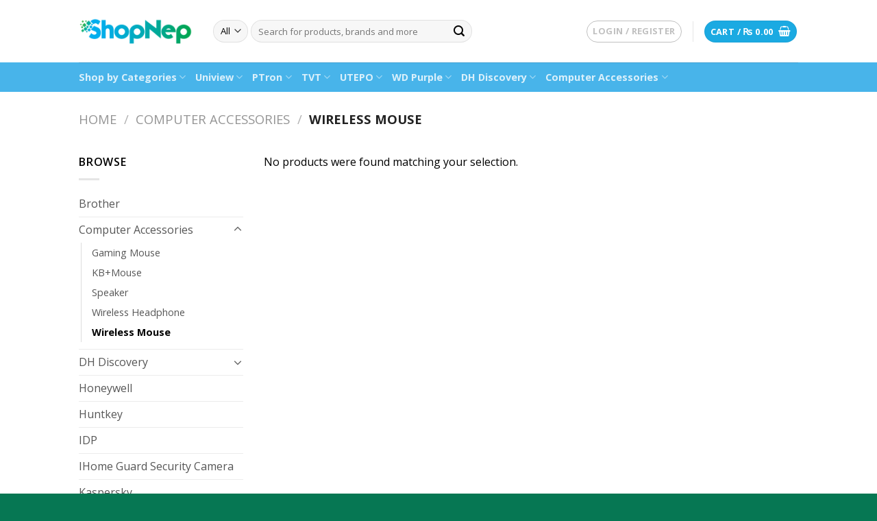

--- FILE ---
content_type: text/html; charset=UTF-8
request_url: https://shopnep.com/product-category/computer-accessories/wireless-mouse/
body_size: 17939
content:
<!DOCTYPE html>
<!--[if IE 9 ]> <html lang="en-US" class="ie9 loading-site no-js"> <![endif]-->
<!--[if IE 8 ]> <html lang="en-US" class="ie8 loading-site no-js"> <![endif]-->
<!--[if (gte IE 9)|!(IE)]><!--><html lang="en-US" class="loading-site no-js"> <!--<![endif]-->
<head>
	<meta charset="UTF-8" />
	<link rel="profile" href="https://gmpg.org/xfn/11" />
	<link rel="pingback" href="https://shopnep.com/xmlrpc.php" />

					<script>document.documentElement.className = document.documentElement.className + ' yes-js js_active js'</script>
				<script>(function(html){html.className = html.className.replace(/\bno-js\b/,'js')})(document.documentElement);</script>
<meta name='robots' content='index, follow, max-image-preview:large, max-snippet:-1, max-video-preview:-1' />
<meta name="viewport" content="width=device-width, initial-scale=1, maximum-scale=1" />
	<!-- This site is optimized with the Yoast SEO plugin v16.6.1 - https://yoast.com/wordpress/plugins/seo/ -->
	<title>Wireless Mouse - ShopNep</title>
	<meta name="description" content="Online Shopping Site for Bluetooth Headphones, Wired Earphones, Bluetooth Speakers, Smart Watches, IP CC Camera, Power Banks, Mobile Accessories , Uniview video Surveillance Solution, PTron Tech &amp; Fashion Accessories on ShopNep in Nepal." />
	<link rel="canonical" href="https://shopnep.com/product-category/computer-accessories/wireless-mouse/" />
	<meta property="og:locale" content="en_US" />
	<meta property="og:type" content="article" />
	<meta property="og:title" content="Wireless Mouse - ShopNep" />
	<meta property="og:description" content="Online Shopping Site for Bluetooth Headphones, Wired Earphones, Bluetooth Speakers, Smart Watches, IP CC Camera, Power Banks, Mobile Accessories , Uniview video Surveillance Solution, PTron Tech &amp; Fashion Accessories on ShopNep in Nepal." />
	<meta property="og:url" content="https://shopnep.com/product-category/computer-accessories/wireless-mouse/" />
	<meta property="og:site_name" content="ShopNep" />
	<meta property="og:image" content="https://shopnep.com/wp-content/uploads/2019/02/fabicon-01.jpg" />
	<meta property="og:image:width" content="1553" />
	<meta property="og:image:height" content="1553" />
	<meta name="twitter:card" content="summary_large_image" />
	<script type="application/ld+json" class="yoast-schema-graph">{"@context":"https://schema.org","@graph":[{"@type":"Organization","@id":"https://shopnep.com/#organization","name":"Shopnep.com","url":"https://shopnep.com/","sameAs":["https://www.facebook.com/shopnepstore/"],"logo":{"@type":"ImageObject","@id":"https://shopnep.com/#logo","inLanguage":"en-US","url":"https://shopnep.com/wp-content/uploads/2019/01/SHOPNEPLOGO_FINAL-01.png","contentUrl":"https://shopnep.com/wp-content/uploads/2019/01/SHOPNEPLOGO_FINAL-01.png","width":384,"height":88,"caption":"Shopnep.com"},"image":{"@id":"https://shopnep.com/#logo"}},{"@type":"WebSite","@id":"https://shopnep.com/#website","url":"https://shopnep.com/","name":"ShopNep","description":"Online Shopping Site for Bluetooth Headphones, Wired Earphones, Bluetooth Speakers, Smart Watches, IP CC Camera, Power Banks, Mobile Accessories , Uniview video Surveillance Solution, PTron Tech &amp; Fashion Accessories.","publisher":{"@id":"https://shopnep.com/#organization"},"potentialAction":[{"@type":"SearchAction","target":{"@type":"EntryPoint","urlTemplate":"https://shopnep.com/?s={search_term_string}"},"query-input":"required name=search_term_string"}],"inLanguage":"en-US"},{"@type":"CollectionPage","@id":"https://shopnep.com/product-category/computer-accessories/wireless-mouse/#webpage","url":"https://shopnep.com/product-category/computer-accessories/wireless-mouse/","name":"Wireless Mouse - ShopNep","isPartOf":{"@id":"https://shopnep.com/#website"},"description":"Online Shopping Site for Bluetooth Headphones, Wired Earphones, Bluetooth Speakers, Smart Watches, IP CC Camera, Power Banks, Mobile Accessories , Uniview video Surveillance Solution, PTron Tech & Fashion Accessories on ShopNep in Nepal.","breadcrumb":{"@id":"https://shopnep.com/product-category/computer-accessories/wireless-mouse/#breadcrumb"},"inLanguage":"en-US","potentialAction":[{"@type":"ReadAction","target":["https://shopnep.com/product-category/computer-accessories/wireless-mouse/"]}]},{"@type":"BreadcrumbList","@id":"https://shopnep.com/product-category/computer-accessories/wireless-mouse/#breadcrumb","itemListElement":[{"@type":"ListItem","position":1,"name":"Home","item":"https://shopnep.com/"},{"@type":"ListItem","position":2,"name":"Computer Accessories","item":"https://shopnep.com/product-category/computer-accessories/"},{"@type":"ListItem","position":3,"name":"Wireless Mouse"}]}]}</script>
	<!-- / Yoast SEO plugin. -->


<link rel='dns-prefetch' href='//fonts.googleapis.com' />
<link rel='dns-prefetch' href='//s.w.org' />
<link rel="alternate" type="application/rss+xml" title="ShopNep &raquo; Feed" href="https://shopnep.com/feed/" />
<link rel="alternate" type="application/rss+xml" title="ShopNep &raquo; Comments Feed" href="https://shopnep.com/comments/feed/" />
<link rel="alternate" type="application/rss+xml" title="ShopNep &raquo; Wireless Mouse Category Feed" href="https://shopnep.com/product-category/computer-accessories/wireless-mouse/feed/" />
		<script type="text/javascript">
			window._wpemojiSettings = {"baseUrl":"https:\/\/s.w.org\/images\/core\/emoji\/13.0.1\/72x72\/","ext":".png","svgUrl":"https:\/\/s.w.org\/images\/core\/emoji\/13.0.1\/svg\/","svgExt":".svg","source":{"concatemoji":"https:\/\/shopnep.com\/wp-includes\/js\/wp-emoji-release.min.js?ver=5.7.14"}};
			!function(e,a,t){var n,r,o,i=a.createElement("canvas"),p=i.getContext&&i.getContext("2d");function s(e,t){var a=String.fromCharCode;p.clearRect(0,0,i.width,i.height),p.fillText(a.apply(this,e),0,0);e=i.toDataURL();return p.clearRect(0,0,i.width,i.height),p.fillText(a.apply(this,t),0,0),e===i.toDataURL()}function c(e){var t=a.createElement("script");t.src=e,t.defer=t.type="text/javascript",a.getElementsByTagName("head")[0].appendChild(t)}for(o=Array("flag","emoji"),t.supports={everything:!0,everythingExceptFlag:!0},r=0;r<o.length;r++)t.supports[o[r]]=function(e){if(!p||!p.fillText)return!1;switch(p.textBaseline="top",p.font="600 32px Arial",e){case"flag":return s([127987,65039,8205,9895,65039],[127987,65039,8203,9895,65039])?!1:!s([55356,56826,55356,56819],[55356,56826,8203,55356,56819])&&!s([55356,57332,56128,56423,56128,56418,56128,56421,56128,56430,56128,56423,56128,56447],[55356,57332,8203,56128,56423,8203,56128,56418,8203,56128,56421,8203,56128,56430,8203,56128,56423,8203,56128,56447]);case"emoji":return!s([55357,56424,8205,55356,57212],[55357,56424,8203,55356,57212])}return!1}(o[r]),t.supports.everything=t.supports.everything&&t.supports[o[r]],"flag"!==o[r]&&(t.supports.everythingExceptFlag=t.supports.everythingExceptFlag&&t.supports[o[r]]);t.supports.everythingExceptFlag=t.supports.everythingExceptFlag&&!t.supports.flag,t.DOMReady=!1,t.readyCallback=function(){t.DOMReady=!0},t.supports.everything||(n=function(){t.readyCallback()},a.addEventListener?(a.addEventListener("DOMContentLoaded",n,!1),e.addEventListener("load",n,!1)):(e.attachEvent("onload",n),a.attachEvent("onreadystatechange",function(){"complete"===a.readyState&&t.readyCallback()})),(n=t.source||{}).concatemoji?c(n.concatemoji):n.wpemoji&&n.twemoji&&(c(n.twemoji),c(n.wpemoji)))}(window,document,window._wpemojiSettings);
		</script>
		<style type="text/css">
img.wp-smiley,
img.emoji {
	display: inline !important;
	border: none !important;
	box-shadow: none !important;
	height: 1em !important;
	width: 1em !important;
	margin: 0 .07em !important;
	vertical-align: -0.1em !important;
	background: none !important;
	padding: 0 !important;
}
</style>
	<link rel='stylesheet' id='wp-block-library-css'  href='https://shopnep.com/wp-includes/css/dist/block-library/style.min.css?ver=5.7.14' type='text/css' media='all' />
<link rel='stylesheet' id='wc-block-vendors-style-css'  href='https://shopnep.com/wp-content/plugins/woocommerce/packages/woocommerce-blocks/build/vendors-style.css?ver=5.1.0' type='text/css' media='all' />
<link rel='stylesheet' id='wc-block-style-css'  href='https://shopnep.com/wp-content/plugins/woocommerce/packages/woocommerce-blocks/build/style.css?ver=5.1.0' type='text/css' media='all' />
<link rel='stylesheet' id='contact-form-7-css'  href='https://shopnep.com/wp-content/plugins/contact-form-7/includes/css/styles.css?ver=5.4.1' type='text/css' media='all' />
<style id='woocommerce-inline-inline-css' type='text/css'>
.woocommerce form .form-row .required { visibility: visible; }
</style>
<link rel='stylesheet' id='flatsome-icons-css'  href='https://shopnep.com/wp-content/themes/flatsome/assets/css/fl-icons.css?ver=3.12' type='text/css' media='all' />
<link rel='stylesheet' id='flatsome-woocommerce-wishlist-css'  href='https://shopnep.com/wp-content/themes/flatsome/inc/integrations/wc-yith-wishlist/wishlist.css?ver=3.10.2' type='text/css' media='all' />
<link rel='stylesheet' id='flatsome-main-css'  href='https://shopnep.com/wp-content/themes/flatsome/assets/css/flatsome.css?ver=3.13.3' type='text/css' media='all' />
<link rel='stylesheet' id='flatsome-shop-css'  href='https://shopnep.com/wp-content/themes/flatsome/assets/css/flatsome-shop.css?ver=3.13.3' type='text/css' media='all' />
<link rel='stylesheet' id='flatsome-style-css'  href='https://shopnep.com/wp-content/themes/flatsome-child/style.css?ver=3.0' type='text/css' media='all' />
<link rel='stylesheet' id='flatsome-googlefonts-css'  href='//fonts.googleapis.com/css?family=Open+Sans%3Aregular%2C600%2Cregular%2C700%2Cregular&#038;display=swap&#038;ver=3.9' type='text/css' media='all' />
<script type="text/javascript">
            window._nslDOMReady = function (callback) {
                if ( document.readyState === "complete" || document.readyState === "interactive" ) {
                    callback();
                } else {
                    document.addEventListener( "DOMContentLoaded", callback );
                }
            };
            </script><script type='text/javascript' src='https://shopnep.com/wp-includes/js/jquery/jquery.min.js?ver=3.5.1' id='jquery-core-js'></script>
<script type='text/javascript' src='https://shopnep.com/wp-includes/js/jquery/jquery-migrate.min.js?ver=3.3.2' id='jquery-migrate-js'></script>
<link rel="https://api.w.org/" href="https://shopnep.com/wp-json/" /><link rel="alternate" type="application/json" href="https://shopnep.com/wp-json/wp/v2/product_cat/411" /><link rel="EditURI" type="application/rsd+xml" title="RSD" href="https://shopnep.com/xmlrpc.php?rsd" />
<link rel="wlwmanifest" type="application/wlwmanifest+xml" href="https://shopnep.com/wp-includes/wlwmanifest.xml" /> 
<meta name="generator" content="WordPress 5.7.14" />
<meta name="generator" content="WooCommerce 5.4.4" />
<style>.bg{opacity: 0; transition: opacity 1s; -webkit-transition: opacity 1s;} .bg-loaded{opacity: 1;}</style><!--[if IE]><link rel="stylesheet" type="text/css" href="https://shopnep.com/wp-content/themes/flatsome/assets/css/ie-fallback.css"><script src="//cdnjs.cloudflare.com/ajax/libs/html5shiv/3.6.1/html5shiv.js"></script><script>var head = document.getElementsByTagName('head')[0],style = document.createElement('style');style.type = 'text/css';style.styleSheet.cssText = ':before,:after{content:none !important';head.appendChild(style);setTimeout(function(){head.removeChild(style);}, 0);</script><script src="https://shopnep.com/wp-content/themes/flatsome/assets/libs/ie-flexibility.js"></script><![endif]--><div id="fb-root"></div>
<script>(function(d, s, id) {
  var js, fjs = d.getElementsByTagName(s)[0];
  if (d.getElementById(id)) return;
  js = d.createElement(s); js.id = id;
  js.src = 'https://connect.facebook.net/en_US/sdk.js#xfbml=1&version=v3.2&appId=423045774762652&autoLogAppEvents=1';
  fjs.parentNode.insertBefore(js, fjs);
}(document, 'script', 'facebook-jssdk'));</script>	<noscript><style>.woocommerce-product-gallery{ opacity: 1 !important; }</style></noscript>
	<link rel="icon" href="https://shopnep.com/wp-content/uploads/2019/01/cropped-SHOPNEPLOGO_FINAL-01-32x32.png" sizes="32x32" />
<link rel="icon" href="https://shopnep.com/wp-content/uploads/2019/01/cropped-SHOPNEPLOGO_FINAL-01-192x192.png" sizes="192x192" />
<link rel="apple-touch-icon" href="https://shopnep.com/wp-content/uploads/2019/01/cropped-SHOPNEPLOGO_FINAL-01-180x180.png" />
<meta name="msapplication-TileImage" content="https://shopnep.com/wp-content/uploads/2019/01/cropped-SHOPNEPLOGO_FINAL-01-270x270.png" />
<style id="custom-css" type="text/css">:root {--primary-color: #1baae2;}.header-main{height: 91px}#logo img{max-height: 91px}#logo{width:166px;}#logo img{padding:2px 0;}.header-bottom{min-height: 43px}.header-top{min-height: 30px}.transparent .header-main{height: 30px}.transparent #logo img{max-height: 30px}.has-transparent + .page-title:first-of-type,.has-transparent + #main > .page-title,.has-transparent + #main > div > .page-title,.has-transparent + #main .page-header-wrapper:first-of-type .page-title{padding-top: 80px;}.header.show-on-scroll,.stuck .header-main{height:70px!important}.stuck #logo img{max-height: 70px!important}.search-form{ width: 70%;}.header-bg-color, .header-wrapper {background-color: rgba(255,255,255,0.9)}.header-bottom {background-color: #48b4ea}.header-main .nav > li > a{line-height: 16px }.header-bottom-nav > li > a{line-height: 16px }@media (max-width: 549px) {.header-main{height: 70px}#logo img{max-height: 70px}}.nav-dropdown{font-size:93%}/* Color */.accordion-title.active, .has-icon-bg .icon .icon-inner,.logo a, .primary.is-underline, .primary.is-link, .badge-outline .badge-inner, .nav-outline > li.active> a,.nav-outline >li.active > a, .cart-icon strong,[data-color='primary'], .is-outline.primary{color: #1baae2;}/* Color !important */[data-text-color="primary"]{color: #1baae2!important;}/* Background Color */[data-text-bg="primary"]{background-color: #1baae2;}/* Background */.scroll-to-bullets a,.featured-title, .label-new.menu-item > a:after, .nav-pagination > li > .current,.nav-pagination > li > span:hover,.nav-pagination > li > a:hover,.has-hover:hover .badge-outline .badge-inner,button[type="submit"], .button.wc-forward:not(.checkout):not(.checkout-button), .button.submit-button, .button.primary:not(.is-outline),.featured-table .title,.is-outline:hover, .has-icon:hover .icon-label,.nav-dropdown-bold .nav-column li > a:hover, .nav-dropdown.nav-dropdown-bold > li > a:hover, .nav-dropdown-bold.dark .nav-column li > a:hover, .nav-dropdown.nav-dropdown-bold.dark > li > a:hover, .is-outline:hover, .tagcloud a:hover,.grid-tools a, input[type='submit']:not(.is-form), .box-badge:hover .box-text, input.button.alt,.nav-box > li > a:hover,.nav-box > li.active > a,.nav-pills > li.active > a ,.current-dropdown .cart-icon strong, .cart-icon:hover strong, .nav-line-bottom > li > a:before, .nav-line-grow > li > a:before, .nav-line > li > a:before,.banner, .header-top, .slider-nav-circle .flickity-prev-next-button:hover svg, .slider-nav-circle .flickity-prev-next-button:hover .arrow, .primary.is-outline:hover, .button.primary:not(.is-outline), input[type='submit'].primary, input[type='submit'].primary, input[type='reset'].button, input[type='button'].primary, .badge-inner{background-color: #1baae2;}/* Border */.nav-vertical.nav-tabs > li.active > a,.scroll-to-bullets a.active,.nav-pagination > li > .current,.nav-pagination > li > span:hover,.nav-pagination > li > a:hover,.has-hover:hover .badge-outline .badge-inner,.accordion-title.active,.featured-table,.is-outline:hover, .tagcloud a:hover,blockquote, .has-border, .cart-icon strong:after,.cart-icon strong,.blockUI:before, .processing:before,.loading-spin, .slider-nav-circle .flickity-prev-next-button:hover svg, .slider-nav-circle .flickity-prev-next-button:hover .arrow, .primary.is-outline:hover{border-color: #1baae2}.nav-tabs > li.active > a{border-top-color: #1baae2}.widget_shopping_cart_content .blockUI.blockOverlay:before { border-left-color: #1baae2 }.woocommerce-checkout-review-order .blockUI.blockOverlay:before { border-left-color: #1baae2 }/* Fill */.slider .flickity-prev-next-button:hover svg,.slider .flickity-prev-next-button:hover .arrow{fill: #1baae2;}/* Background Color */[data-icon-label]:after, .secondary.is-underline:hover,.secondary.is-outline:hover,.icon-label,.button.secondary:not(.is-outline),.button.alt:not(.is-outline), .badge-inner.on-sale, .button.checkout, .single_add_to_cart_button, .current .breadcrumb-step{ background-color:#00a873; }[data-text-bg="secondary"]{background-color: #00a873;}/* Color */.secondary.is-underline,.secondary.is-link, .secondary.is-outline,.stars a.active, .star-rating:before, .woocommerce-page .star-rating:before,.star-rating span:before, .color-secondary{color: #00a873}/* Color !important */[data-text-color="secondary"]{color: #00a873!important;}/* Border */.secondary.is-outline:hover{border-color:#00a873}body{font-size: 100%;}@media screen and (max-width: 549px){body{font-size: 100%;}}body{font-family:"Open Sans", sans-serif}body{font-weight: 0}body{color: #000000}.nav > li > a {font-family:"Open Sans", sans-serif;}.mobile-sidebar-levels-2 .nav > li > ul > li > a {font-family:"Open Sans", sans-serif;}.nav > li > a {font-weight: 700;}.mobile-sidebar-levels-2 .nav > li > ul > li > a {font-weight: 700;}h1,h2,h3,h4,h5,h6,.heading-font, .off-canvas-center .nav-sidebar.nav-vertical > li > a{font-family: "Open Sans", sans-serif;}h1,h2,h3,h4,h5,h6,.heading-font,.banner h1,.banner h2{font-weight: 600;}h1,h2,h3,h4,h5,h6,.heading-font{color: #1baae2;}.alt-font{font-family: "Open Sans", sans-serif;}.alt-font{font-weight: 0!important;}a{color: #565656;}.has-equal-box-heights .box-image {padding-top: 100%;}.pswp__bg,.mfp-bg.mfp-ready{background-color: #69cc22}.shop-page-title.featured-title .title-bg{background-image: url(https://shopnep.com/wp-content/uploads/2019/01/2.4GHz-Wireless-Optical-Mouse.jpg)!important;}@media screen and (min-width: 550px){.products .box-vertical .box-image{min-width: 300px!important;width: 300px!important;}}.footer-2{background-color: #00a873}.absolute-footer, html{background-color: #067753}button[name='update_cart'] { display: none; }.label-new.menu-item > a:after{content:"New";}.label-hot.menu-item > a:after{content:"Hot";}.label-sale.menu-item > a:after{content:"Sale";}.label-popular.menu-item > a:after{content:"Popular";}</style></head>

<body data-rsssl=1 class="archive tax-product_cat term-wireless-mouse term-411 theme-flatsome woocommerce woocommerce-page woocommerce-no-js lightbox nav-dropdown-has-arrow nav-dropdown-has-shadow nav-dropdown-has-border">


<a class="skip-link screen-reader-text" href="#main">Skip to content</a>

<div id="wrapper">

	
	<header id="header" class="header has-sticky sticky-jump">
		<div class="header-wrapper">
			<div id="masthead" class="header-main ">
      <div class="header-inner flex-row container logo-left medium-logo-center" role="navigation">

          <!-- Logo -->
          <div id="logo" class="flex-col logo">
            <!-- Header logo -->
<a href="https://shopnep.com/" title="ShopNep - Online Shopping Site for Bluetooth Headphones, Wired Earphones, Bluetooth Speakers, Smart Watches, IP CC Camera, Power Banks, Mobile Accessories , Uniview video Surveillance Solution, PTron Tech &amp; Fashion Accessories." rel="home">
    <img width="166" height="91" src="https://shopnep.com/wp-content/uploads/2019/01/SHOPNEPLOGO_FINAL-01.png" class="header_logo header-logo" alt="ShopNep"/><img  width="166" height="91" src="https://shopnep.com/wp-content/uploads/2019/01/SHOPNEPLOGO_FINAL-01.png" class="header-logo-dark" alt="ShopNep"/></a>
          </div>

          <!-- Mobile Left Elements -->
          <div class="flex-col show-for-medium flex-left">
            <ul class="mobile-nav nav nav-left ">
              <li class="nav-icon has-icon">
  		<a href="#" data-open="#main-menu" data-pos="left" data-bg="main-menu-overlay" data-color="" class="is-small" aria-label="Menu" aria-controls="main-menu" aria-expanded="false">
		
		  <i class="icon-menu" ></i>
		  		</a>
	</li>            </ul>
          </div>

          <!-- Left Elements -->
          <div class="flex-col hide-for-medium flex-left
            flex-grow">
            <ul class="header-nav header-nav-main nav nav-left  nav-uppercase" >
              <li class="header-search-form search-form html relative has-icon">
	<div class="header-search-form-wrapper">
		<div class="searchform-wrapper ux-search-box relative form-flat is-normal"><form role="search" method="get" class="searchform" action="https://shopnep.com/">
	<div class="flex-row relative">
					<div class="flex-col search-form-categories">
				<select class="search_categories resize-select mb-0" name="product_cat"><option value="" selected='selected'>All</option><option value="brother">Brother</option><option value="computer-accessories">Computer Accessories</option><option value="dh-discovery">DH Discovery</option><option value="ihomeguard-720p-ahd-1280tvl-cctv-security-camera">IHome Guard Security Camera</option><option value="kaspersky">Kaspersky</option><option value="konica-minolta">Konica Minolta</option><option value="nec">NEC</option><option value="ptron">PTron</option><option value="totolink">TOTOLINK</option><option value="tvt">TVT</option><option value="uniview">Uniview</option><option value="usb-mouse">USB MOUSE</option><option value="utepo">UTEPO</option><option value="wd-purple">WD Purple</option><option value="xlab">xLab</option></select>			</div>
						<div class="flex-col flex-grow">
			<label class="screen-reader-text" for="woocommerce-product-search-field-0">Search for:</label>
			<input type="search" id="woocommerce-product-search-field-0" class="search-field mb-0" placeholder="Search for products, brands and more" value="" name="s" />
			<input type="hidden" name="post_type" value="product" />
					</div>
		<div class="flex-col">
			<button type="submit" value="Search" class="ux-search-submit submit-button secondary button icon mb-0" aria-label="Submit">
				<i class="icon-search" ></i>			</button>
		</div>
	</div>
	<div class="live-search-results text-left z-top"></div>
</form>
</div>	</div>
</li>            </ul>
          </div>

          <!-- Right Elements -->
          <div class="flex-col hide-for-medium flex-right">
            <ul class="header-nav header-nav-main nav nav-right  nav-uppercase">
              <li class="account-item has-icon
    "
>
<div class="header-button">
<a href="https://shopnep.com/my-account/"
    class="nav-top-link nav-top-not-logged-in icon button circle is-outline is-small"
    data-open="#login-form-popup"  >
    <span>
    Login     / Register  </span>
  
</a>

</div>

</li>
<li class="header-divider"></li><li class="cart-item has-icon has-dropdown">
<div class="header-button">
<a href="https://shopnep.com/cart/" title="Cart" class="header-cart-link icon primary button circle is-small">


<span class="header-cart-title">
   Cart   /      <span class="cart-price"><span class="woocommerce-Price-amount amount"><bdi><span class="woocommerce-Price-currencySymbol">&#8360;</span>&nbsp;0.00</bdi></span></span>
  </span>

    <i class="icon-shopping-basket"
    data-icon-label="0">
  </i>
  </a>
</div>
 <ul class="nav-dropdown nav-dropdown-default">
    <li class="html widget_shopping_cart">
      <div class="widget_shopping_cart_content">
        

	<p class="woocommerce-mini-cart__empty-message">No products in the cart.</p>


      </div>
    </li>
     </ul>

</li>
            </ul>
          </div>

          <!-- Mobile Right Elements -->
          <div class="flex-col show-for-medium flex-right">
            <ul class="mobile-nav nav nav-right ">
              <li class="cart-item has-icon">

<div class="header-button">      <a href="https://shopnep.com/cart/" class="header-cart-link off-canvas-toggle nav-top-link icon primary button circle is-small" data-open="#cart-popup" data-class="off-canvas-cart" title="Cart" data-pos="right">
  
    <i class="icon-shopping-basket"
    data-icon-label="0">
  </i>
  </a>
</div>

  <!-- Cart Sidebar Popup -->
  <div id="cart-popup" class="mfp-hide widget_shopping_cart">
  <div class="cart-popup-inner inner-padding">
      <div class="cart-popup-title text-center">
          <h4 class="uppercase">Cart</h4>
          <div class="is-divider"></div>
      </div>
      <div class="widget_shopping_cart_content">
          

	<p class="woocommerce-mini-cart__empty-message">No products in the cart.</p>


      </div>
             <div class="cart-sidebar-content relative"></div>  </div>
  </div>

</li>
            </ul>
          </div>

      </div>
     
            <div class="container"><div class="top-divider full-width"></div></div>
      </div><div id="wide-nav" class="header-bottom wide-nav nav-dark hide-for-medium">
    <div class="flex-row container">

                        <div class="flex-col hide-for-medium flex-left">
                <ul class="nav header-nav header-bottom-nav nav-left  nav-size-medium">
                    <li id="menu-item-1567" class="menu-item menu-item-type-post_type menu-item-object-page menu-item-has-children menu-item-1567 menu-item-design-default has-dropdown"><a href="https://shopnep.com/product-categories/" class="nav-top-link">Shop by Categories<i class="icon-angle-down" ></i></a>
<ul class="sub-menu nav-dropdown nav-dropdown-default">
	<li id="menu-item-3688" class="menu-item menu-item-type-taxonomy menu-item-object-product_cat current-product_cat-ancestor menu-item-3688"><a href="https://shopnep.com/product-category/computer-accessories/">Computer Accessories</a></li>
	<li id="menu-item-3689" class="menu-item menu-item-type-taxonomy menu-item-object-product_cat menu-item-3689"><a href="https://shopnep.com/product-category/ptron/bluetooth-headphones/">Bluetooth Headphones</a></li>
	<li id="menu-item-3690" class="menu-item menu-item-type-taxonomy menu-item-object-product_cat menu-item-3690"><a href="https://shopnep.com/product-category/ptron/bluetooth-speakers/">Bluetooth Speakers</a></li>
	<li id="menu-item-3691" class="menu-item menu-item-type-taxonomy menu-item-object-product_cat menu-item-3691"><a href="https://shopnep.com/product-category/ptron/cables/">Cables</a></li>
	<li id="menu-item-3692" class="menu-item menu-item-type-taxonomy menu-item-object-product_cat menu-item-3692"><a href="https://shopnep.com/product-category/ptron/wired-headphone/">Wired Headphone</a></li>
	<li id="menu-item-3693" class="menu-item menu-item-type-taxonomy menu-item-object-product_cat menu-item-3693"><a href="https://shopnep.com/product-category/tvt/hd-analog-camera/">HD Analog Camera</a></li>
	<li id="menu-item-3694" class="menu-item menu-item-type-taxonomy menu-item-object-product_cat menu-item-3694"><a href="https://shopnep.com/product-category/uniview/network-camera/">Network Camera</a></li>
	<li id="menu-item-3695" class="menu-item menu-item-type-taxonomy menu-item-object-product_cat menu-item-3695"><a href="https://shopnep.com/product-category/uniview/network-video-recorder/">Network Video Recorder</a></li>
</ul>
</li>
<li id="menu-item-884" class="menu-item menu-item-type-taxonomy menu-item-object-product_cat menu-item-has-children menu-item-884 menu-item-design-default has-dropdown"><a href="https://shopnep.com/product-category/uniview/" class="nav-top-link">Uniview<i class="icon-angle-down" ></i></a>
<ul class="sub-menu nav-dropdown nav-dropdown-default">
	<li id="menu-item-290" class="menu-item menu-item-type-taxonomy menu-item-object-product_cat menu-item-has-children menu-item-290 nav-dropdown-col"><a href="https://shopnep.com/product-category/uniview/network-camera/">Network Camera</a>
	<ul class="sub-menu nav-column nav-dropdown-default">
		<li id="menu-item-292" class="menu-item menu-item-type-taxonomy menu-item-object-product_cat menu-item-292"><a href="https://shopnep.com/product-category/uniview/network-camera/bullet-network-camera/">Bullet Network Camera</a></li>
		<li id="menu-item-291" class="menu-item menu-item-type-taxonomy menu-item-object-product_cat menu-item-291"><a href="https://shopnep.com/product-category/uniview/network-camera/dome-network-camera/">Dome Network Camera</a></li>
		<li id="menu-item-1306" class="menu-item menu-item-type-taxonomy menu-item-object-product_cat menu-item-1306"><a href="https://shopnep.com/product-category/uniview/network-camera/ptz-dome-camera/">PTZ Dome Camera</a></li>
	</ul>
</li>
	<li id="menu-item-294" class="menu-item menu-item-type-taxonomy menu-item-object-product_cat menu-item-has-children menu-item-294 nav-dropdown-col"><a href="https://shopnep.com/product-category/uniview/network-video-recorder/">Network Video Recorder</a>
	<ul class="sub-menu nav-column nav-dropdown-default">
		<li id="menu-item-351" class="menu-item menu-item-type-taxonomy menu-item-object-product_cat menu-item-351"><a href="https://shopnep.com/product-category/uniview/network-video-recorder/4-channel/">4 Channel</a></li>
		<li id="menu-item-350" class="menu-item menu-item-type-taxonomy menu-item-object-product_cat menu-item-350"><a href="https://shopnep.com/product-category/uniview/network-video-recorder/8-channel/">8 Channel</a></li>
		<li id="menu-item-349" class="menu-item menu-item-type-taxonomy menu-item-object-product_cat menu-item-349"><a href="https://shopnep.com/product-category/uniview/network-video-recorder/16-channel/">16 Channel</a></li>
		<li id="menu-item-348" class="menu-item menu-item-type-taxonomy menu-item-object-product_cat menu-item-348"><a href="https://shopnep.com/product-category/uniview/network-video-recorder/32-channel/">32 Channel</a></li>
	</ul>
</li>
	<li id="menu-item-1204" class="menu-item menu-item-type-taxonomy menu-item-object-product_cat menu-item-has-children menu-item-1204 nav-dropdown-col"><a href="https://shopnep.com/product-category/uniview/transmission-display-control/">Transmission &#038; Display &#038; Control</a>
	<ul class="sub-menu nav-column nav-dropdown-default">
		<li id="menu-item-1206" class="menu-item menu-item-type-taxonomy menu-item-object-product_cat menu-item-1206"><a href="https://shopnep.com/product-category/uniview/transmission-display-control/keyboard/">Keyboard</a></li>
		<li id="menu-item-1207" class="menu-item menu-item-type-taxonomy menu-item-object-product_cat menu-item-1207"><a href="https://shopnep.com/product-category/uniview/transmission-display-control/monitor/">Monitor</a></li>
		<li id="menu-item-1208" class="menu-item menu-item-type-taxonomy menu-item-object-product_cat menu-item-1208"><a href="https://shopnep.com/product-category/uniview/transmission-display-control/switch/">Switch</a></li>
	</ul>
</li>
</ul>
</li>
<li id="menu-item-883" class="menu-item menu-item-type-taxonomy menu-item-object-product_cat menu-item-has-children menu-item-883 menu-item-design-default has-dropdown"><a href="https://shopnep.com/product-category/ptron/" class="nav-top-link">PTron<i class="icon-angle-down" ></i></a>
<ul class="sub-menu nav-dropdown nav-dropdown-default">
	<li id="menu-item-626" class="menu-item menu-item-type-taxonomy menu-item-object-product_cat menu-item-626"><a href="https://shopnep.com/product-category/ptron/bluetooth-headphones/">Bluetooth Headphones</a></li>
	<li id="menu-item-627" class="menu-item menu-item-type-taxonomy menu-item-object-product_cat menu-item-627"><a href="https://shopnep.com/product-category/ptron/bluetooth-speakers/">Bluetooth Speakers</a></li>
	<li id="menu-item-631" class="menu-item menu-item-type-taxonomy menu-item-object-product_cat menu-item-631"><a href="https://shopnep.com/product-category/ptron/wired-headphone/">Wired Headphone</a></li>
	<li id="menu-item-630" class="menu-item menu-item-type-taxonomy menu-item-object-product_cat menu-item-630"><a href="https://shopnep.com/product-category/ptron/smart-gadgets/">Smart Gadgets</a></li>
	<li id="menu-item-628" class="menu-item menu-item-type-taxonomy menu-item-object-product_cat menu-item-628"><a href="https://shopnep.com/product-category/ptron/cables/">Cables</a></li>
	<li id="menu-item-629" class="menu-item menu-item-type-taxonomy menu-item-object-product_cat menu-item-629"><a href="https://shopnep.com/product-category/ptron/chargers-and-adapters/">Chargers And Adapters</a></li>
	<li id="menu-item-1209" class="menu-item menu-item-type-taxonomy menu-item-object-product_cat menu-item-1209"><a href="https://shopnep.com/product-category/ptron/car-accessories/">Car Accessories</a></li>
</ul>
</li>
<li id="menu-item-1210" class="menu-item menu-item-type-taxonomy menu-item-object-product_cat menu-item-has-children menu-item-1210 menu-item-design-default has-dropdown"><a href="https://shopnep.com/product-category/tvt/" class="nav-top-link">TVT<i class="icon-angle-down" ></i></a>
<ul class="sub-menu nav-dropdown nav-dropdown-default">
	<li id="menu-item-1211" class="menu-item menu-item-type-taxonomy menu-item-object-product_cat menu-item-1211"><a href="https://shopnep.com/product-category/tvt/hd-analog-camera/">HD Analog Camera</a></li>
	<li id="menu-item-1212" class="menu-item menu-item-type-taxonomy menu-item-object-product_cat menu-item-1212"><a href="https://shopnep.com/product-category/tvt/hd-ip-camera/">HD IP Camera</a></li>
	<li id="menu-item-1213" class="menu-item menu-item-type-taxonomy menu-item-object-product_cat menu-item-1213"><a href="https://shopnep.com/product-category/tvt/nvr/">NVR</a></li>
</ul>
</li>
<li id="menu-item-1399" class="menu-item menu-item-type-taxonomy menu-item-object-product_cat menu-item-has-children menu-item-1399 menu-item-design-default has-dropdown"><a href="https://shopnep.com/product-category/utepo/" class="nav-top-link">UTEPO<i class="icon-angle-down" ></i></a>
<ul class="sub-menu nav-dropdown nav-dropdown-default">
	<li id="menu-item-1400" class="menu-item menu-item-type-taxonomy menu-item-object-product_cat menu-item-1400"><a href="https://shopnep.com/product-category/utepo/poe-switch-utepo/">POE Switch</a></li>
</ul>
</li>
<li id="menu-item-1401" class="menu-item menu-item-type-taxonomy menu-item-object-product_cat menu-item-has-children menu-item-1401 menu-item-design-default has-dropdown"><a href="https://shopnep.com/product-category/wd-purple/" class="nav-top-link">WD Purple<i class="icon-angle-down" ></i></a>
<ul class="sub-menu nav-dropdown nav-dropdown-default">
	<li id="menu-item-1402" class="menu-item menu-item-type-taxonomy menu-item-object-product_cat menu-item-1402"><a href="https://shopnep.com/product-category/wd-purple/wd-purple-surveillance-hard-drive/">WD PURPLE SURVEILLANCE HARD DRIVE</a></li>
</ul>
</li>
<li id="menu-item-2094" class="menu-item menu-item-type-taxonomy menu-item-object-product_cat menu-item-has-children menu-item-2094 menu-item-design-default has-dropdown"><a href="https://shopnep.com/product-category/dh-discovery/" class="nav-top-link">DH Discovery<i class="icon-angle-down" ></i></a>
<ul class="sub-menu nav-dropdown nav-dropdown-default">
	<li id="menu-item-2056" class="menu-item menu-item-type-taxonomy menu-item-object-product_cat menu-item-2056"><a href="https://shopnep.com/product-category/dh-discovery/dh-discovery-woofer-speaker/">Woofer Speaker</a></li>
	<li id="menu-item-2095" class="menu-item menu-item-type-taxonomy menu-item-object-product_cat menu-item-2095"><a href="https://shopnep.com/product-category/dh-discovery/tower-dj-speaker/">Tower DJ Speaker</a></li>
</ul>
</li>
<li id="menu-item-2134" class="menu-item menu-item-type-taxonomy menu-item-object-product_cat current-product_cat-ancestor menu-item-has-children menu-item-2134 menu-item-design-default has-dropdown"><a href="https://shopnep.com/product-category/computer-accessories/" class="nav-top-link">Computer Accessories<i class="icon-angle-down" ></i></a>
<ul class="sub-menu nav-dropdown nav-dropdown-default">
	<li id="menu-item-2152" class="menu-item menu-item-type-taxonomy menu-item-object-product_cat menu-item-2152"><a href="https://shopnep.com/product-category/computer-accessories/speaker/">Speaker</a></li>
	<li id="menu-item-2135" class="menu-item menu-item-type-taxonomy menu-item-object-product_cat menu-item-2135"><a href="https://shopnep.com/product-category/computer-accessories/wireless-headphone/">Wireless Headphone</a></li>
</ul>
</li>
                </ul>
            </div>
            
            
                        <div class="flex-col hide-for-medium flex-right flex-grow">
              <ul class="nav header-nav header-bottom-nav nav-right  nav-size-medium">
                                 </ul>
            </div>
            
            
    </div>
</div>

<div class="header-bg-container fill"><div class="header-bg-image fill"></div><div class="header-bg-color fill"></div></div>		</div>
	</header>

	<div class="shop-page-title category-page-title page-title ">
	<div class="page-title-inner flex-row  medium-flex-wrap container">
	  <div class="flex-col flex-grow medium-text-center">
	  	<div class="is-large">
	<nav class="woocommerce-breadcrumb breadcrumbs uppercase"><a href="https://shopnep.com">Home</a> <span class="divider">&#47;</span> <a href="https://shopnep.com/product-category/computer-accessories/">Computer Accessories</a> <span class="divider">&#47;</span> Wireless Mouse</nav></div>
<div class="category-filtering category-filter-row show-for-medium">
	<a href="#" data-open="#shop-sidebar" data-visible-after="true" data-pos="left" class="filter-button uppercase plain">
		<i class="icon-equalizer"></i>
		<strong>Filter</strong>
	</a>
	<div class="inline-block">
			</div>
</div>
	  </div>
	  <div class="flex-col medium-text-center">
	  		  </div>
	</div>
</div>

	<main id="main" class="">
<div class="row category-page-row">

		<div class="col large-3 hide-for-medium ">
						<div id="shop-sidebar" class="sidebar-inner col-inner">
				<aside id="woocommerce_product_categories-13" class="widget woocommerce widget_product_categories"><span class="widget-title shop-sidebar">Browse</span><div class="is-divider small"></div><ul class="product-categories"><li class="cat-item cat-item-434"><a href="https://shopnep.com/product-category/brother/">Brother</a></li>
<li class="cat-item cat-item-404 cat-parent current-cat-parent"><a href="https://shopnep.com/product-category/computer-accessories/">Computer Accessories</a><ul class='children'>
<li class="cat-item cat-item-628"><a href="https://shopnep.com/product-category/computer-accessories/gaming-mouse/">Gaming Mouse</a></li>
<li class="cat-item cat-item-630"><a href="https://shopnep.com/product-category/computer-accessories/kbmouse/">KB+Mouse</a></li>
<li class="cat-item cat-item-407"><a href="https://shopnep.com/product-category/computer-accessories/speaker/">Speaker</a></li>
<li class="cat-item cat-item-405"><a href="https://shopnep.com/product-category/computer-accessories/wireless-headphone/">Wireless Headphone</a></li>
<li class="cat-item cat-item-411 current-cat"><a href="https://shopnep.com/product-category/computer-accessories/wireless-mouse/">Wireless Mouse</a></li>
</ul>
</li>
<li class="cat-item cat-item-393 cat-parent"><a href="https://shopnep.com/product-category/dh-discovery/">DH Discovery</a><ul class='children'>
<li class="cat-item cat-item-392"><a href="https://shopnep.com/product-category/dh-discovery/tower-dj-speaker/">Tower DJ Speaker</a></li>
<li class="cat-item cat-item-391"><a href="https://shopnep.com/product-category/dh-discovery/dh-discovery-woofer-speaker/">Woofer Speaker</a></li>
</ul>
</li>
<li class="cat-item cat-item-439"><a href="https://shopnep.com/product-category/honeywell/">Honeywell</a></li>
<li class="cat-item cat-item-447"><a href="https://shopnep.com/product-category/huntkey/">Huntkey</a></li>
<li class="cat-item cat-item-441"><a href="https://shopnep.com/product-category/idp-smart/">IDP</a></li>
<li class="cat-item cat-item-388"><a href="https://shopnep.com/product-category/ihomeguard-720p-ahd-1280tvl-cctv-security-camera/">IHome Guard Security Camera</a></li>
<li class="cat-item cat-item-435"><a href="https://shopnep.com/product-category/kaspersky/">Kaspersky</a></li>
<li class="cat-item cat-item-437"><a href="https://shopnep.com/product-category/konica-minolta/">Konica Minolta</a></li>
<li class="cat-item cat-item-438"><a href="https://shopnep.com/product-category/micropack/">MicroPack</a></li>
<li class="cat-item cat-item-443"><a href="https://shopnep.com/product-category/mitsubishi/">Mitsubishi</a></li>
<li class="cat-item cat-item-436"><a href="https://shopnep.com/product-category/nec/">NEC</a></li>
<li class="cat-item cat-item-448"><a href="https://shopnep.com/product-category/prolink/">Prolink</a></li>
<li class="cat-item cat-item-121 cat-parent"><a href="https://shopnep.com/product-category/ptron/">PTron</a><ul class='children'>
<li class="cat-item cat-item-124"><a href="https://shopnep.com/product-category/ptron/bluetooth-headphones/">Bluetooth Headphones</a></li>
<li class="cat-item cat-item-122"><a href="https://shopnep.com/product-category/ptron/bluetooth-speakers/">Bluetooth Speakers</a></li>
<li class="cat-item cat-item-149"><a href="https://shopnep.com/product-category/ptron/cables/">Cables</a></li>
<li class="cat-item cat-item-219"><a href="https://shopnep.com/product-category/ptron/car-accessories/">Car Accessories</a></li>
<li class="cat-item cat-item-123"><a href="https://shopnep.com/product-category/ptron/chargers-and-adapters/">Chargers And Adapters</a></li>
<li class="cat-item cat-item-125"><a href="https://shopnep.com/product-category/ptron/smart-gadgets/">Smart Gadgets</a></li>
<li class="cat-item cat-item-99"><a href="https://shopnep.com/product-category/ptron/wired-headphone/">Wired Headphone</a></li>
</ul>
</li>
<li class="cat-item cat-item-445"><a href="https://shopnep.com/product-category/sewoo/">SEWOO</a></li>
<li class="cat-item cat-item-440"><a href="https://shopnep.com/product-category/totolink/">TOTOLINK</a></li>
<li class="cat-item cat-item-245 cat-parent"><a href="https://shopnep.com/product-category/tvt/">TVT</a><ul class='children'>
<li class="cat-item cat-item-247"><a href="https://shopnep.com/product-category/tvt/hd-analog-camera/">HD Analog Camera</a></li>
<li class="cat-item cat-item-246"><a href="https://shopnep.com/product-category/tvt/hd-ip-camera/">HD IP Camera</a></li>
<li class="cat-item cat-item-249"><a href="https://shopnep.com/product-category/tvt/nvr/">NVR</a></li>
</ul>
</li>
<li class="cat-item cat-item-92 cat-parent"><a href="https://shopnep.com/product-category/uniview/">Uniview</a><ul class='children'>
<li class="cat-item cat-item-15 cat-parent"><a href="https://shopnep.com/product-category/uniview/network-camera/">Network Camera</a>	<ul class='children'>
<li class="cat-item cat-item-69"><a href="https://shopnep.com/product-category/uniview/network-camera/bullet-network-camera/">Bullet Network Camera</a></li>
<li class="cat-item cat-item-70"><a href="https://shopnep.com/product-category/uniview/network-camera/dome-network-camera/">Dome Network Camera</a></li>
<li class="cat-item cat-item-270"><a href="https://shopnep.com/product-category/uniview/network-camera/ptz-dome-camera/">PTZ Dome Camera</a></li>
	</ul>
</li>
<li class="cat-item cat-item-67 cat-parent"><a href="https://shopnep.com/product-category/uniview/network-video-recorder/">Network Video Recorder</a>	<ul class='children'>
<li class="cat-item cat-item-102"><a href="https://shopnep.com/product-category/uniview/network-video-recorder/16-channel/">16 Channel</a></li>
<li class="cat-item cat-item-103"><a href="https://shopnep.com/product-category/uniview/network-video-recorder/32-channel/">32 Channel</a></li>
<li class="cat-item cat-item-100"><a href="https://shopnep.com/product-category/uniview/network-video-recorder/4-channel/">4 Channel</a></li>
<li class="cat-item cat-item-101"><a href="https://shopnep.com/product-category/uniview/network-video-recorder/8-channel/">8 Channel</a></li>
<li class="cat-item cat-item-117"><a href="https://shopnep.com/product-category/uniview/network-video-recorder/9-channel/">9 Channel</a></li>
	</ul>
</li>
<li class="cat-item cat-item-235 cat-parent"><a href="https://shopnep.com/product-category/uniview/transmission-display-control/">Transmission &amp; Display &amp; Control</a>	<ul class='children'>
<li class="cat-item cat-item-236"><a href="https://shopnep.com/product-category/uniview/transmission-display-control/keyboard/">Keyboard</a></li>
<li class="cat-item cat-item-240"><a href="https://shopnep.com/product-category/uniview/transmission-display-control/monitor/">Monitor</a></li>
<li class="cat-item cat-item-238"><a href="https://shopnep.com/product-category/uniview/transmission-display-control/switch/">Switch</a></li>
	</ul>
</li>
</ul>
</li>
<li class="cat-item cat-item-625"><a href="https://shopnep.com/product-category/usb-mouse/">USB MOUSE</a></li>
<li class="cat-item cat-item-293 cat-parent"><a href="https://shopnep.com/product-category/utepo/">UTEPO</a><ul class='children'>
<li class="cat-item cat-item-294"><a href="https://shopnep.com/product-category/utepo/poe-switch-utepo/">POE Switch</a></li>
</ul>
</li>
<li class="cat-item cat-item-295 cat-parent"><a href="https://shopnep.com/product-category/wd-purple/">WD Purple</a><ul class='children'>
<li class="cat-item cat-item-296"><a href="https://shopnep.com/product-category/wd-purple/wd-purple-surveillance-hard-drive/">WD PURPLE SURVEILLANCE HARD DRIVE</a></li>
</ul>
</li>
<li class="cat-item cat-item-442"><a href="https://shopnep.com/product-category/xlab/">xLab</a></li>
<li class="cat-item cat-item-446"><a href="https://shopnep.com/product-category/zebex/">Zebex</a></li>
<li class="cat-item cat-item-444"><a href="https://shopnep.com/product-category/zonerich/">Zonerich</a></li>
</ul></aside>			</div>
					</div>

		<div class="col large-9">
		<div class="shop-container">
		
		<p class="woocommerce-info">No products were found matching your selection.</p>

		</div><!-- shop container -->		</div>
</div>

</main>

<footer id="footer" class="footer-wrapper">

	
<!-- FOOTER 1 -->
<div class="footer-widgets footer footer-1">
		<div class="row large-columns-4 mb-0">
	   		<div id="woocommerce_products-12" class="col pb-0 widget woocommerce widget_products"><span class="widget-title">Latest</span><div class="is-divider small"></div><ul class="product_list_widget"><li>
	
	<a href="https://shopnep.com/product/keyboard-and-mouse-combo-kbmouse-2/">
		<img width="100" height="100" src="https://shopnep.com/wp-content/uploads/2019/12/IMG_3064-100x100.jpg" class="attachment-woocommerce_gallery_thumbnail size-woocommerce_gallery_thumbnail" alt="" loading="lazy" srcset="https://shopnep.com/wp-content/uploads/2019/12/IMG_3064-100x100.jpg 100w, https://shopnep.com/wp-content/uploads/2019/12/IMG_3064-400x400.jpg 400w, https://shopnep.com/wp-content/uploads/2019/12/IMG_3064-800x800.jpg 800w, https://shopnep.com/wp-content/uploads/2019/12/IMG_3064-280x280.jpg 280w, https://shopnep.com/wp-content/uploads/2019/12/IMG_3064-768x768.jpg 768w, https://shopnep.com/wp-content/uploads/2019/12/IMG_3064-300x300.jpg 300w, https://shopnep.com/wp-content/uploads/2019/12/IMG_3064-600x600.jpg 600w, https://shopnep.com/wp-content/uploads/2019/12/IMG_3064.jpg 1080w" sizes="(max-width: 100px) 100vw, 100px" />		<span class="product-title">Keyboard and mouse combo (KB+MOUSE)</span>
	</a>

				
	<span class="woocommerce-Price-amount amount"><bdi><span class="woocommerce-Price-currencySymbol">&#8360;</span>&nbsp;1,100.00</bdi></span>
	</li>
<li>
	
	<a href="https://shopnep.com/product/keyboard-and-mouse-combo-kbmouse/">
		<img width="100" height="100" src="https://shopnep.com/wp-content/uploads/2019/12/IMG_3062-100x100.jpg" class="attachment-woocommerce_gallery_thumbnail size-woocommerce_gallery_thumbnail" alt="" loading="lazy" srcset="https://shopnep.com/wp-content/uploads/2019/12/IMG_3062-100x100.jpg 100w, https://shopnep.com/wp-content/uploads/2019/12/IMG_3062-400x400.jpg 400w, https://shopnep.com/wp-content/uploads/2019/12/IMG_3062-800x800.jpg 800w, https://shopnep.com/wp-content/uploads/2019/12/IMG_3062-280x280.jpg 280w, https://shopnep.com/wp-content/uploads/2019/12/IMG_3062-768x768.jpg 768w, https://shopnep.com/wp-content/uploads/2019/12/IMG_3062-300x300.jpg 300w, https://shopnep.com/wp-content/uploads/2019/12/IMG_3062-600x600.jpg 600w, https://shopnep.com/wp-content/uploads/2019/12/IMG_3062.jpg 1080w" sizes="(max-width: 100px) 100vw, 100px" />		<span class="product-title">Keyboard and mouse combo (KB+MOUSE)</span>
	</a>

				
	<span class="woocommerce-Price-amount amount"><bdi><span class="woocommerce-Price-currencySymbol">&#8360;</span>&nbsp;1,100.00</bdi></span>
	</li>
<li>
	
	<a href="https://shopnep.com/product/x9-gaming-mouse/">
		<img width="100" height="100" src="https://shopnep.com/wp-content/uploads/2019/12/IMG_3050-100x100.jpg" class="attachment-woocommerce_gallery_thumbnail size-woocommerce_gallery_thumbnail" alt="" loading="lazy" srcset="https://shopnep.com/wp-content/uploads/2019/12/IMG_3050-100x100.jpg 100w, https://shopnep.com/wp-content/uploads/2019/12/IMG_3050-400x400.jpg 400w, https://shopnep.com/wp-content/uploads/2019/12/IMG_3050-800x800.jpg 800w, https://shopnep.com/wp-content/uploads/2019/12/IMG_3050-280x280.jpg 280w, https://shopnep.com/wp-content/uploads/2019/12/IMG_3050-768x768.jpg 768w, https://shopnep.com/wp-content/uploads/2019/12/IMG_3050-300x300.jpg 300w, https://shopnep.com/wp-content/uploads/2019/12/IMG_3050-600x600.jpg 600w, https://shopnep.com/wp-content/uploads/2019/12/IMG_3050.jpg 1080w" sizes="(max-width: 100px) 100vw, 100px" />		<span class="product-title">X9 Gaming Mouse</span>
	</a>

				
	<span class="woocommerce-Price-amount amount"><bdi><span class="woocommerce-Price-currencySymbol">&#8360;</span>&nbsp;1,500.00</bdi></span>
	</li>
<li>
	
	<a href="https://shopnep.com/product/x1-usb-mouse/">
		<img width="100" height="100" src="https://shopnep.com/wp-content/uploads/2019/12/IMG_3047-100x100.jpg" class="attachment-woocommerce_gallery_thumbnail size-woocommerce_gallery_thumbnail" alt="" loading="lazy" srcset="https://shopnep.com/wp-content/uploads/2019/12/IMG_3047-100x100.jpg 100w, https://shopnep.com/wp-content/uploads/2019/12/IMG_3047-400x400.jpg 400w, https://shopnep.com/wp-content/uploads/2019/12/IMG_3047-800x800.jpg 800w, https://shopnep.com/wp-content/uploads/2019/12/IMG_3047-280x280.jpg 280w, https://shopnep.com/wp-content/uploads/2019/12/IMG_3047-768x768.jpg 768w, https://shopnep.com/wp-content/uploads/2019/12/IMG_3047-300x300.jpg 300w, https://shopnep.com/wp-content/uploads/2019/12/IMG_3047-600x600.jpg 600w, https://shopnep.com/wp-content/uploads/2019/12/IMG_3047.jpg 1080w" sizes="(max-width: 100px) 100vw, 100px" />		<span class="product-title">X1 USB Mouse</span>
	</a>

				
	<span class="woocommerce-Price-amount amount"><bdi><span class="woocommerce-Price-currencySymbol">&#8360;</span>&nbsp;300.00</bdi></span>
	</li>
</ul></div><div id="woocommerce_products-11" class="col pb-0 widget woocommerce widget_products"><span class="widget-title">Best Selling</span><div class="is-divider small"></div><ul class="product_list_widget"><li>
	
	<a href="https://shopnep.com/product/ptron-boom-2-4d-headphones-deep-bass-stereo-wired-headset-for-smartphones-black-gold/">
		<img width="100" height="100" src="https://shopnep.com/wp-content/uploads/2018/12/Headphones-Deep-Bass-Stereo-Wired-Headset-For-Smartphones-100x100.jpg" class="attachment-woocommerce_gallery_thumbnail size-woocommerce_gallery_thumbnail" alt="" loading="lazy" srcset="https://shopnep.com/wp-content/uploads/2018/12/Headphones-Deep-Bass-Stereo-Wired-Headset-For-Smartphones-100x100.jpg 100w, https://shopnep.com/wp-content/uploads/2018/12/Headphones-Deep-Bass-Stereo-Wired-Headset-For-Smartphones-400x400.jpg 400w, https://shopnep.com/wp-content/uploads/2018/12/Headphones-Deep-Bass-Stereo-Wired-Headset-For-Smartphones-280x280.jpg 280w, https://shopnep.com/wp-content/uploads/2018/12/Headphones-Deep-Bass-Stereo-Wired-Headset-For-Smartphones-300x300.jpg 300w, https://shopnep.com/wp-content/uploads/2018/12/Headphones-Deep-Bass-Stereo-Wired-Headset-For-Smartphones-600x600.jpg 600w, https://shopnep.com/wp-content/uploads/2018/12/Headphones-Deep-Bass-Stereo-Wired-Headset-For-Smartphones.jpg 750w" sizes="(max-width: 100px) 100vw, 100px" />		<span class="product-title">PTron Boom 2 4D Headphones (Black/Gold)</span>
	</a>

				
	<span class="woocommerce-Price-amount amount"><bdi><span class="woocommerce-Price-currencySymbol">&#8360;</span>&nbsp;965.00</bdi></span>
	</li>
<li>
	
	<a href="https://shopnep.com/product/ptron-avento-bluetooth-headphones-in-ear-wireless-headset-for-all-smartphones-black/">
		<img width="100" height="100" src="https://shopnep.com/wp-content/uploads/2018/12/In-Ear-Wireless-Headset-For-All-Smartphones-Black-100x100.jpg" class="attachment-woocommerce_gallery_thumbnail size-woocommerce_gallery_thumbnail" alt="" loading="lazy" srcset="https://shopnep.com/wp-content/uploads/2018/12/In-Ear-Wireless-Headset-For-All-Smartphones-Black-100x100.jpg 100w, https://shopnep.com/wp-content/uploads/2018/12/In-Ear-Wireless-Headset-For-All-Smartphones-Black-400x400.jpg 400w, https://shopnep.com/wp-content/uploads/2018/12/In-Ear-Wireless-Headset-For-All-Smartphones-Black-280x280.jpg 280w, https://shopnep.com/wp-content/uploads/2018/12/In-Ear-Wireless-Headset-For-All-Smartphones-Black-300x300.jpg 300w, https://shopnep.com/wp-content/uploads/2018/12/In-Ear-Wireless-Headset-For-All-Smartphones-Black-600x600.jpg 600w, https://shopnep.com/wp-content/uploads/2018/12/In-Ear-Wireless-Headset-For-All-Smartphones-Black.jpg 750w" sizes="(max-width: 100px) 100vw, 100px" />		<span class="product-title">PTron Avento Bluetooth Headphones (Black)</span>
	</a>

				
	<span class="woocommerce-Price-amount amount"><bdi><span class="woocommerce-Price-currencySymbol">&#8360;</span>&nbsp;1,100.00</bdi></span>
	</li>
<li>
	
	<a href="https://shopnep.com/product/ptron-rover-high-quality-bluetooth-headset-with-voice-control-headphone-for-all-smartphones-black/">
		<img width="100" height="100" src="https://shopnep.com/wp-content/uploads/2018/12/PTron-Rover-High-Quality-Bluetooth-Headset-With-Voice-Control-Headphone-For-All-Smartphones-Black-100x100.jpg" class="attachment-woocommerce_gallery_thumbnail size-woocommerce_gallery_thumbnail" alt="" loading="lazy" srcset="https://shopnep.com/wp-content/uploads/2018/12/PTron-Rover-High-Quality-Bluetooth-Headset-With-Voice-Control-Headphone-For-All-Smartphones-Black-100x100.jpg 100w, https://shopnep.com/wp-content/uploads/2018/12/PTron-Rover-High-Quality-Bluetooth-Headset-With-Voice-Control-Headphone-For-All-Smartphones-Black-400x400.jpg 400w, https://shopnep.com/wp-content/uploads/2018/12/PTron-Rover-High-Quality-Bluetooth-Headset-With-Voice-Control-Headphone-For-All-Smartphones-Black-280x280.jpg 280w, https://shopnep.com/wp-content/uploads/2018/12/PTron-Rover-High-Quality-Bluetooth-Headset-With-Voice-Control-Headphone-For-All-Smartphones-Black-300x300.jpg 300w, https://shopnep.com/wp-content/uploads/2018/12/PTron-Rover-High-Quality-Bluetooth-Headset-With-Voice-Control-Headphone-For-All-Smartphones-Black-600x600.jpg 600w, https://shopnep.com/wp-content/uploads/2018/12/PTron-Rover-High-Quality-Bluetooth-Headset-With-Voice-Control-Headphone-For-All-Smartphones-Black.jpg 750w" sizes="(max-width: 100px) 100vw, 100px" />		<span class="product-title">PTron Rover High Quality Bluetooth Headset With Voice Control (Black)</span>
	</a>

				
	<span class="woocommerce-Price-amount amount"><bdi><span class="woocommerce-Price-currencySymbol">&#8360;</span>&nbsp;2,550.00</bdi></span>
	</li>
<li>
	
	<a href="https://shopnep.com/product/ptron-indigo-2a-3-in-1-sync-charging-cable-jeans-cloth-usb-data-cable-for-smartphones-blue/">
		<img width="100" height="100" src="https://shopnep.com/wp-content/uploads/2018/12/3-in-1-cable-blues-2-100x100.jpg" class="attachment-woocommerce_gallery_thumbnail size-woocommerce_gallery_thumbnail" alt="" loading="lazy" srcset="https://shopnep.com/wp-content/uploads/2018/12/3-in-1-cable-blues-2-100x100.jpg 100w, https://shopnep.com/wp-content/uploads/2018/12/3-in-1-cable-blues-2-400x400.jpg 400w, https://shopnep.com/wp-content/uploads/2018/12/3-in-1-cable-blues-2-280x280.jpg 280w, https://shopnep.com/wp-content/uploads/2018/12/3-in-1-cable-blues-2-300x300.jpg 300w, https://shopnep.com/wp-content/uploads/2018/12/3-in-1-cable-blues-2-600x600.jpg 600w, https://shopnep.com/wp-content/uploads/2018/12/3-in-1-cable-blues-2.jpg 750w" sizes="(max-width: 100px) 100vw, 100px" />		<span class="product-title">PTron Indigo 2A 3 In 1 Sync Charging Cable (Blue)</span>
	</a>

				
	<span class="woocommerce-Price-amount amount"><bdi><span class="woocommerce-Price-currencySymbol">&#8360;</span>&nbsp;730.00</bdi></span>
	</li>
</ul></div><div id="woocommerce_products-13" class="col pb-0 widget woocommerce widget_products"><span class="widget-title">Featured</span><div class="is-divider small"></div><ul class="product_list_widget"><li>
	
	<a href="https://shopnep.com/product/10-port-poe-switch/">
		<img width="100" height="100" src="https://shopnep.com/wp-content/uploads/2019/08/10-port-switch-100x100.jpg" class="attachment-woocommerce_gallery_thumbnail size-woocommerce_gallery_thumbnail" alt="" loading="lazy" srcset="https://shopnep.com/wp-content/uploads/2019/08/10-port-switch-100x100.jpg 100w, https://shopnep.com/wp-content/uploads/2019/08/10-port-switch-280x280.jpg 280w, https://shopnep.com/wp-content/uploads/2019/08/10-port-switch-300x300.jpg 300w" sizes="(max-width: 100px) 100vw, 100px" />		<span class="product-title">10-Port PoE Switch</span>
	</a>

				
	<span class="woocommerce-Price-amount amount"><bdi><span class="woocommerce-Price-currencySymbol">&#8360;</span>&nbsp;14,595.00</bdi></span>
	</li>
<li>
	
	<a href="https://shopnep.com/product/2mp-super-starlight-fixed-bullet-network-camera/">
		<img width="100" height="100" src="https://shopnep.com/wp-content/uploads/2019/08/2222er3-100x100.jpg" class="attachment-woocommerce_gallery_thumbnail size-woocommerce_gallery_thumbnail" alt="" loading="lazy" srcset="https://shopnep.com/wp-content/uploads/2019/08/2222er3-100x100.jpg 100w, https://shopnep.com/wp-content/uploads/2019/08/2222er3-280x280.jpg 280w, https://shopnep.com/wp-content/uploads/2019/08/2222er3-300x300.jpg 300w" sizes="(max-width: 100px) 100vw, 100px" />		<span class="product-title">2MP Super Starlight Fixed Bullet Network Camera</span>
	</a>

				
	<span class="woocommerce-Price-amount amount"><bdi><span class="woocommerce-Price-currencySymbol">&#8360;</span>&nbsp;16,995.00</bdi></span>
	</li>
<li>
	
	<a href="https://shopnep.com/product/2mp-vandal-resistant-ir-fixed-mini-dome-camera-2/">
		<img width="100" height="100" src="https://shopnep.com/wp-content/uploads/2019/08/20190125_1707288_1_838055_140445_0-100x100.jpg" class="attachment-woocommerce_gallery_thumbnail size-woocommerce_gallery_thumbnail" alt="" loading="lazy" srcset="https://shopnep.com/wp-content/uploads/2019/08/20190125_1707288_1_838055_140445_0-100x100.jpg 100w, https://shopnep.com/wp-content/uploads/2019/08/20190125_1707288_1_838055_140445_0-280x280.jpg 280w, https://shopnep.com/wp-content/uploads/2019/08/20190125_1707288_1_838055_140445_0-300x300.jpg 300w" sizes="(max-width: 100px) 100vw, 100px" />		<span class="product-title">2MP Vandal-resistant IR Fixed Mini Dome Camera</span>
	</a>

				
	<span class="woocommerce-Price-amount amount"><bdi><span class="woocommerce-Price-currencySymbol">&#8360;</span>&nbsp;14,995.00</bdi></span>
	</li>
<li>
	
	<a href="https://shopnep.com/product/brother-handheld-p-touch-labeller-printer/">
		<img width="100" height="100" src="https://shopnep.com/wp-content/uploads/2019/08/pt-h110-100x100.png" class="attachment-woocommerce_gallery_thumbnail size-woocommerce_gallery_thumbnail" alt="" loading="lazy" srcset="https://shopnep.com/wp-content/uploads/2019/08/pt-h110-100x100.png 100w, https://shopnep.com/wp-content/uploads/2019/08/pt-h110-400x400.png 400w, https://shopnep.com/wp-content/uploads/2019/08/pt-h110-280x280.png 280w, https://shopnep.com/wp-content/uploads/2019/08/pt-h110-300x300.png 300w, https://shopnep.com/wp-content/uploads/2019/08/pt-h110.png 500w" sizes="(max-width: 100px) 100vw, 100px" />		<span class="product-title">Brother Handheld P-Touch Labeller Printer</span>
	</a>

				
	<del aria-hidden="true"><span class="woocommerce-Price-amount amount"><bdi><span class="woocommerce-Price-currencySymbol">&#8360;</span>&nbsp;13,200.00</bdi></span></del> <ins><span class="woocommerce-Price-amount amount"><bdi><span class="woocommerce-Price-currencySymbol">&#8360;</span>&nbsp;11,880.00</bdi></span></ins>
	</li>
</ul></div><div id="woocommerce_top_rated_products-3" class="col pb-0 widget woocommerce widget_top_rated_products"><span class="widget-title">Top Rated</span><div class="is-divider small"></div><ul class="product_list_widget"><li>
	
	<a href="https://shopnep.com/product/2mp-fixed-dome-network-camera-3/">
		<img width="100" height="100" src="https://shopnep.com/wp-content/uploads/2019/08/20190125_1707304_1_838064_140445_0-100x100.jpg" class="attachment-woocommerce_gallery_thumbnail size-woocommerce_gallery_thumbnail" alt="" loading="lazy" srcset="https://shopnep.com/wp-content/uploads/2019/08/20190125_1707304_1_838064_140445_0-100x100.jpg 100w, https://shopnep.com/wp-content/uploads/2019/08/20190125_1707304_1_838064_140445_0-280x280.jpg 280w, https://shopnep.com/wp-content/uploads/2019/08/20190125_1707304_1_838064_140445_0-300x300.jpg 300w" sizes="(max-width: 100px) 100vw, 100px" />		<span class="product-title">2MP Fixed Dome Network Camera</span>
	</a>

				
	<span class="woocommerce-Price-amount amount"><bdi><span class="woocommerce-Price-currencySymbol">&#8360;</span>&nbsp;5,850.00</bdi></span>
	</li>
<li>
	
	<a href="https://shopnep.com/product/4mp-mini-fixed-bullet-network-camera-2/">
		<img width="100" height="100" src="https://shopnep.com/wp-content/uploads/2018/12/4MP-Mini-Fixed-Bullet-Network-Camera_1-100x100.jpg" class="attachment-woocommerce_gallery_thumbnail size-woocommerce_gallery_thumbnail" alt="" loading="lazy" />		<span class="product-title">4MP Mini Fixed Bullet Network Camera</span>
	</a>

				
	<span class="woocommerce-Price-amount amount"><bdi><span class="woocommerce-Price-currencySymbol">&#8360;</span>&nbsp;10,995.00</bdi></span>
	</li>
<li>
	
	<a href="https://shopnep.com/product/4mp-wdr-network-ir-mini-bullet-camera-2/">
		<img width="100" height="100" src="https://shopnep.com/wp-content/uploads/2018/12/IPC2122SR3-PF40-60-C-1-100x100.jpg" class="attachment-woocommerce_gallery_thumbnail size-woocommerce_gallery_thumbnail" alt="" loading="lazy" />		<span class="product-title">4MP WDR Network IR Mini Bullet Camera</span>
	</a>

				
	<span class="woocommerce-Price-amount amount"><bdi><span class="woocommerce-Price-currencySymbol">&#8360;</span>&nbsp;18,995.00</bdi></span>
	</li>
<li>
	
	<a href="https://shopnep.com/product/4mp-mini-fixed-bullet-network-camera-3/">
		<img width="100" height="100" src="https://shopnep.com/wp-content/uploads/2018/12/4MP-WDR-Network-IR-Mini-Bullet-Camera-100x100.jpg" class="attachment-woocommerce_gallery_thumbnail size-woocommerce_gallery_thumbnail" alt="" loading="lazy" />		<span class="product-title">4MP Mini Fixed Bullet Network Camera</span>
	</a>

				
	<span class="woocommerce-Price-amount amount"><bdi><span class="woocommerce-Price-currencySymbol">&#8360;</span>&nbsp;15,995.00</bdi></span>
	</li>
</ul></div>        
		</div>
</div>

<!-- FOOTER 2 -->
<div class="footer-widgets footer footer-2 dark">
		<div class="row dark large-columns-3 mb-0">
	   		
		<div id="block_widget-2" class="col pb-0 widget block_widget">
		<span class="widget-title">About us</span><div class="is-divider small"></div>
		<p>Ultra Electrical Pvt. Ltd. is a company that provides customers the ease of shopping from the convenience of their home, office or anywhere else through the Internet. It is registered at the Office of the Company Registrar, Kathmandu, Nepal and other required government agencies as per the existing laws of the land. For shopping online we have set up a website shopnep.com, where we list various products like Bluetooth Headphones, Wired Earphones, Bluetooth Speakers, Smart Watches, IP CC Camera, Power Banks, Mobile Accessories , Uniview video Surveillance Solution, PTron Tech &amp; Fashion Accessories etc.</p>
		</div>
				<div id="flatsome_recent_posts-18" class="col pb-0 widget flatsome_recent_posts">		<span class="widget-title">Latest News</span><div class="is-divider small"></div>		<ul>		
		
		<li class="recent-blog-posts-li">
			<div class="flex-row recent-blog-posts align-top pt-half pb-half">
				<div class="flex-col mr-half">
					<div class="badge post-date badge-small badge-circle">
							<div class="badge-inner bg-fill" >
                                								<span class="post-date-day">20</span><br>
								<span class="post-date-month is-xsmall">Aug</span>
                                							</div>
					</div>
				</div>
				<div class="flex-col flex-grow">
					  <a href="https://shopnep.com/7-essential-mobile-accessories-for-college-students/" title="7 Essential Mobile Accessories For College Students">7 Essential Mobile Accessories For College Students</a>
				   	  <span class="post_comments op-7 block is-xsmall"><span>Comments Off<span class="screen-reader-text"> on 7 Essential Mobile Accessories For College Students</span></span></span>
				</div>
			</div>
		</li>
		
		
		<li class="recent-blog-posts-li">
			<div class="flex-row recent-blog-posts align-top pt-half pb-half">
				<div class="flex-col mr-half">
					<div class="badge post-date badge-small badge-circle">
							<div class="badge-inner bg-fill" >
                                								<span class="post-date-day">02</span><br>
								<span class="post-date-month is-xsmall">Aug</span>
                                							</div>
					</div>
				</div>
				<div class="flex-col flex-grow">
					  <a href="https://shopnep.com/navigating-new-view-unv-navigator-ptz-dome-camera/" title="Navigating New View &#8211; UNV Navigator PTZ Dome Camera">Navigating New View &#8211; UNV Navigator PTZ Dome Camera</a>
				   	  <span class="post_comments op-7 block is-xsmall"><span>Comments Off<span class="screen-reader-text"> on Navigating New View &#8211; UNV Navigator PTZ Dome Camera</span></span></span>
				</div>
			</div>
		</li>
		
		
		<li class="recent-blog-posts-li">
			<div class="flex-row recent-blog-posts align-top pt-half pb-half">
				<div class="flex-col mr-half">
					<div class="badge post-date badge-small badge-circle">
							<div class="badge-inner bg-fill" >
                                								<span class="post-date-day">14</span><br>
								<span class="post-date-month is-xsmall">Jul</span>
                                							</div>
					</div>
				</div>
				<div class="flex-col flex-grow">
					  <a href="https://shopnep.com/5-reasons-to-switch-to-wireless-earbuds/" title="5 Reasons To Switch To Wireless Earbuds">5 Reasons To Switch To Wireless Earbuds</a>
				   	  <span class="post_comments op-7 block is-xsmall"><span>Comments Off<span class="screen-reader-text"> on 5 Reasons To Switch To Wireless Earbuds</span></span></span>
				</div>
			</div>
		</li>
		
		
		<li class="recent-blog-posts-li">
			<div class="flex-row recent-blog-posts align-top pt-half pb-half">
				<div class="flex-col mr-half">
					<div class="badge post-date badge-small badge-circle">
							<div class="badge-inner bg-fill" >
                                								<span class="post-date-day">17</span><br>
								<span class="post-date-month is-xsmall">May</span>
                                							</div>
					</div>
				</div>
				<div class="flex-col flex-grow">
					  <a href="https://shopnep.com/s2-series-nvr-the-most-wanted-nvr/" title="S2 Series NVR &#8211; the Most Wanted NVR">S2 Series NVR &#8211; the Most Wanted NVR</a>
				   	  <span class="post_comments op-7 block is-xsmall"><span>Comments Off<span class="screen-reader-text"> on S2 Series NVR &#8211; the Most Wanted NVR</span></span></span>
				</div>
			</div>
		</li>
				</ul>		</div><div id="custom_html-5" class="widget_text col pb-0 widget widget_custom_html"><span class="widget-title">Connect With Us</span><div class="is-divider small"></div><div class="textwidget custom-html-widget"><div class="fb-page" data-href="https://www.facebook.com/shopnepstore/" data-tabs="timeline" data-small-header="false" data-adapt-container-width="true" data-hide-cover="false" data-show-facepile="true">
<blockquote class="fb-xfbml-parse-ignore" cite="https://www.facebook.com/shopnepstore/"><a href="https://www.facebook.com/shopnepstore/">ShopNep</a></blockquote>
</div></div></div>        
		</div>
</div>



<div class="absolute-footer dark medium-text-center small-text-center">
  <div class="container clearfix">

          <div class="footer-secondary pull-right">
                <div class="payment-icons inline-block"><div class="payment-icon"><svg version="1.1" xmlns="http://www.w3.org/2000/svg" xmlns:xlink="http://www.w3.org/1999/xlink"  viewBox="0 0 64 32">
<path d="M13.043 8.356c-0.46 0-0.873 0.138-1.24 0.413s-0.662 0.681-0.885 1.217c-0.223 0.536-0.334 1.112-0.334 1.727 0 0.568 0.119 0.99 0.358 1.265s0.619 0.413 1.141 0.413c0.508 0 1.096-0.131 1.765-0.393v1.327c-0.693 0.262-1.389 0.393-2.089 0.393-0.884 0-1.572-0.254-2.063-0.763s-0.736-1.229-0.736-2.161c0-0.892 0.181-1.712 0.543-2.462s0.846-1.32 1.452-1.709 1.302-0.584 2.089-0.584c0.435 0 0.822 0.038 1.159 0.115s0.7 0.217 1.086 0.421l-0.616 1.276c-0.369-0.201-0.673-0.333-0.914-0.398s-0.478-0.097-0.715-0.097zM19.524 12.842h-2.47l-0.898 1.776h-1.671l3.999-7.491h1.948l0.767 7.491h-1.551l-0.125-1.776zM19.446 11.515l-0.136-1.786c-0.035-0.445-0.052-0.876-0.052-1.291v-0.184c-0.153 0.408-0.343 0.84-0.569 1.296l-0.982 1.965h1.739zM27.049 12.413c0 0.711-0.257 1.273-0.773 1.686s-1.213 0.62-2.094 0.62c-0.769 0-1.389-0.153-1.859-0.46v-1.398c0.672 0.367 1.295 0.551 1.869 0.551 0.39 0 0.694-0.072 0.914-0.217s0.329-0.343 0.329-0.595c0-0.147-0.024-0.275-0.070-0.385s-0.114-0.214-0.201-0.309c-0.087-0.095-0.303-0.269-0.648-0.52-0.481-0.337-0.818-0.67-1.013-1s-0.293-0.685-0.293-1.066c0-0.439 0.108-0.831 0.324-1.176s0.523-0.614 0.922-0.806 0.857-0.288 1.376-0.288c0.755 0 1.446 0.168 2.073 0.505l-0.569 1.189c-0.543-0.252-1.044-0.378-1.504-0.378-0.289 0-0.525 0.077-0.71 0.23s-0.276 0.355-0.276 0.607c0 0.207 0.058 0.389 0.172 0.543s0.372 0.36 0.773 0.615c0.421 0.272 0.736 0.572 0.945 0.9s0.313 0.712 0.313 1.151zM33.969 14.618h-1.597l0.7-3.22h-2.46l-0.7 3.22h-1.592l1.613-7.46h1.597l-0.632 2.924h2.459l0.632-2.924h1.592l-1.613 7.46zM46.319 9.831c0 0.963-0.172 1.824-0.517 2.585s-0.816 1.334-1.415 1.722c-0.598 0.388-1.288 0.582-2.067 0.582-0.891 0-1.587-0.251-2.086-0.753s-0.749-1.198-0.749-2.090c0-0.902 0.172-1.731 0.517-2.488s0.82-1.338 1.425-1.743c0.605-0.405 1.306-0.607 2.099-0.607 0.888 0 1.575 0.245 2.063 0.735s0.73 1.176 0.73 2.056zM43.395 8.356c-0.421 0-0.808 0.155-1.159 0.467s-0.627 0.739-0.828 1.283-0.3 1.135-0.3 1.771c0 0.5 0.116 0.877 0.348 1.133s0.558 0.383 0.979 0.383 0.805-0.148 1.151-0.444c0.346-0.296 0.617-0.714 0.812-1.255s0.292-1.148 0.292-1.822c0-0.483-0.113-0.856-0.339-1.12-0.227-0.264-0.546-0.396-0.957-0.396zM53.427 14.618h-1.786l-1.859-5.644h-0.031l-0.021 0.163c-0.111 0.735-0.227 1.391-0.344 1.97l-0.757 3.511h-1.436l1.613-7.46h1.864l1.775 5.496h0.021c0.042-0.259 0.109-0.628 0.203-1.107s0.407-1.942 0.94-4.388h1.43l-1.613 7.461zM13.296 20.185c0 0.98-0.177 1.832-0.532 2.556s-0.868 1.274-1.539 1.652c-0.672 0.379-1.464 0.568-2.376 0.568h-2.449l1.678-7.68h2.15c0.977 0 1.733 0.25 2.267 0.751s0.801 1.219 0.801 2.154zM8.925 23.615c0.536 0 1.003-0.133 1.401-0.399s0.71-0.657 0.934-1.174c0.225-0.517 0.337-1.108 0.337-1.773 0-0.54-0.131-0.95-0.394-1.232s-0.64-0.423-1.132-0.423h-0.624l-1.097 5.001h0.575zM18.64 24.96h-4.436l1.678-7.68h4.442l-0.293 1.334h-2.78l-0.364 1.686h2.59l-0.299 1.334h-2.59l-0.435 1.98h2.78l-0.293 1.345zM20.509 24.96l1.678-7.68h1.661l-1.39 6.335h2.78l-0.294 1.345h-4.436zM26.547 24.96l1.694-7.68h1.656l-1.694 7.68h-1.656zM33.021 23.389c0.282-0.774 0.481-1.27 0.597-1.487l2.346-4.623h1.716l-4.061 7.68h-1.814l-0.689-7.68h1.602l0.277 4.623c0.015 0.157 0.022 0.39 0.022 0.699-0.007 0.361-0.018 0.623-0.033 0.788h0.038zM41.678 24.96h-4.437l1.678-7.68h4.442l-0.293 1.334h-2.78l-0.364 1.686h2.59l-0.299 1.334h-2.59l-0.435 1.98h2.78l-0.293 1.345zM45.849 22.013l-0.646 2.947h-1.656l1.678-7.68h1.949c0.858 0 1.502 0.179 1.933 0.536s0.646 0.881 0.646 1.571c0 0.554-0.15 1.029-0.451 1.426s-0.733 0.692-1.298 0.885l1.417 3.263h-1.803l-1.124-2.947h-0.646zM46.137 20.689h0.424c0.474 0 0.843-0.1 1.108-0.3s0.396-0.504 0.396-0.914c0-0.287-0.086-0.502-0.258-0.646s-0.442-0.216-0.812-0.216h-0.402l-0.456 2.076zM53.712 20.39l2.031-3.11h1.857l-3.355 4.744-0.646 2.936h-1.645l0.646-2.936-1.281-4.744h1.694l0.7 3.11z"></path>
</svg>
</div></div>      </div>
    
    <div class="footer-primary pull-left">
              <div class="menu-secondary-container"><ul id="menu-secondary" class="links footer-nav uppercase"><li id="menu-item-3589" class="menu-item menu-item-type-custom menu-item-object-custom menu-item-home menu-item-3589"><a href="https://shopnep.com/">Home</a></li>
<li id="menu-item-3647" class="menu-item menu-item-type-post_type menu-item-object-page menu-item-3647"><a href="https://shopnep.com/about-us/">About Us</a></li>
<li id="menu-item-3585" class="menu-item menu-item-type-post_type menu-item-object-page menu-item-3585"><a href="https://shopnep.com/faqs/">FAQs</a></li>
<li id="menu-item-3586" class="menu-item menu-item-type-post_type menu-item-object-page menu-item-3586"><a href="https://shopnep.com/terms-and-conditions/">Terms and conditions</a></li>
<li id="menu-item-3587" class="menu-item menu-item-type-post_type menu-item-object-page menu-item-privacy-policy menu-item-3587"><a href="https://shopnep.com/privacy-policy/">Privacy Policy</a></li>
<li id="menu-item-3588" class="menu-item menu-item-type-post_type menu-item-object-page menu-item-3588"><a href="https://shopnep.com/news-and-events/">News and Events</a></li>
<li id="menu-item-3595" class="menu-item menu-item-type-post_type menu-item-object-page menu-item-3595"><a href="https://shopnep.com/contact-us/">Contact Us</a></li>
</ul></div>            <div class="copyright-footer">
        Copyright 2026 © <strong>ShopNep</strong>      </div>
          </div>
  </div>
</div>
<a href="#top" class="back-to-top button icon invert plain fixed bottom z-1 is-outline circle" id="top-link"><i class="icon-angle-up" ></i></a>

</footer>

</div>

<div id="main-menu" class="mobile-sidebar no-scrollbar mfp-hide">
	<div class="sidebar-menu no-scrollbar ">
		<ul class="nav nav-sidebar nav-vertical nav-uppercase">
			<li class="header-search-form search-form html relative has-icon">
	<div class="header-search-form-wrapper">
		<div class="searchform-wrapper ux-search-box relative form-flat is-normal"><form role="search" method="get" class="searchform" action="https://shopnep.com/">
	<div class="flex-row relative">
					<div class="flex-col search-form-categories">
				<select class="search_categories resize-select mb-0" name="product_cat"><option value="" selected='selected'>All</option><option value="brother">Brother</option><option value="computer-accessories">Computer Accessories</option><option value="dh-discovery">DH Discovery</option><option value="ihomeguard-720p-ahd-1280tvl-cctv-security-camera">IHome Guard Security Camera</option><option value="kaspersky">Kaspersky</option><option value="konica-minolta">Konica Minolta</option><option value="nec">NEC</option><option value="ptron">PTron</option><option value="totolink">TOTOLINK</option><option value="tvt">TVT</option><option value="uniview">Uniview</option><option value="usb-mouse">USB MOUSE</option><option value="utepo">UTEPO</option><option value="wd-purple">WD Purple</option><option value="xlab">xLab</option></select>			</div>
						<div class="flex-col flex-grow">
			<label class="screen-reader-text" for="woocommerce-product-search-field-1">Search for:</label>
			<input type="search" id="woocommerce-product-search-field-1" class="search-field mb-0" placeholder="Search for products, brands and more" value="" name="s" />
			<input type="hidden" name="post_type" value="product" />
					</div>
		<div class="flex-col">
			<button type="submit" value="Search" class="ux-search-submit submit-button secondary button icon mb-0" aria-label="Submit">
				<i class="icon-search" ></i>			</button>
		</div>
	</div>
	<div class="live-search-results text-left z-top"></div>
</form>
</div>	</div>
</li><li class="menu-item menu-item-type-post_type menu-item-object-page menu-item-has-children menu-item-1567"><a href="https://shopnep.com/product-categories/">Shop by Categories</a>
<ul class="sub-menu nav-sidebar-ul children">
	<li class="menu-item menu-item-type-taxonomy menu-item-object-product_cat current-product_cat-ancestor menu-item-3688"><a href="https://shopnep.com/product-category/computer-accessories/">Computer Accessories</a></li>
	<li class="menu-item menu-item-type-taxonomy menu-item-object-product_cat menu-item-3689"><a href="https://shopnep.com/product-category/ptron/bluetooth-headphones/">Bluetooth Headphones</a></li>
	<li class="menu-item menu-item-type-taxonomy menu-item-object-product_cat menu-item-3690"><a href="https://shopnep.com/product-category/ptron/bluetooth-speakers/">Bluetooth Speakers</a></li>
	<li class="menu-item menu-item-type-taxonomy menu-item-object-product_cat menu-item-3691"><a href="https://shopnep.com/product-category/ptron/cables/">Cables</a></li>
	<li class="menu-item menu-item-type-taxonomy menu-item-object-product_cat menu-item-3692"><a href="https://shopnep.com/product-category/ptron/wired-headphone/">Wired Headphone</a></li>
	<li class="menu-item menu-item-type-taxonomy menu-item-object-product_cat menu-item-3693"><a href="https://shopnep.com/product-category/tvt/hd-analog-camera/">HD Analog Camera</a></li>
	<li class="menu-item menu-item-type-taxonomy menu-item-object-product_cat menu-item-3694"><a href="https://shopnep.com/product-category/uniview/network-camera/">Network Camera</a></li>
	<li class="menu-item menu-item-type-taxonomy menu-item-object-product_cat menu-item-3695"><a href="https://shopnep.com/product-category/uniview/network-video-recorder/">Network Video Recorder</a></li>
</ul>
</li>
<li class="menu-item menu-item-type-taxonomy menu-item-object-product_cat menu-item-has-children menu-item-884"><a href="https://shopnep.com/product-category/uniview/">Uniview</a>
<ul class="sub-menu nav-sidebar-ul children">
	<li class="menu-item menu-item-type-taxonomy menu-item-object-product_cat menu-item-has-children menu-item-290"><a href="https://shopnep.com/product-category/uniview/network-camera/">Network Camera</a>
	<ul class="sub-menu nav-sidebar-ul">
		<li class="menu-item menu-item-type-taxonomy menu-item-object-product_cat menu-item-292"><a href="https://shopnep.com/product-category/uniview/network-camera/bullet-network-camera/">Bullet Network Camera</a></li>
		<li class="menu-item menu-item-type-taxonomy menu-item-object-product_cat menu-item-291"><a href="https://shopnep.com/product-category/uniview/network-camera/dome-network-camera/">Dome Network Camera</a></li>
		<li class="menu-item menu-item-type-taxonomy menu-item-object-product_cat menu-item-1306"><a href="https://shopnep.com/product-category/uniview/network-camera/ptz-dome-camera/">PTZ Dome Camera</a></li>
	</ul>
</li>
	<li class="menu-item menu-item-type-taxonomy menu-item-object-product_cat menu-item-has-children menu-item-294"><a href="https://shopnep.com/product-category/uniview/network-video-recorder/">Network Video Recorder</a>
	<ul class="sub-menu nav-sidebar-ul">
		<li class="menu-item menu-item-type-taxonomy menu-item-object-product_cat menu-item-351"><a href="https://shopnep.com/product-category/uniview/network-video-recorder/4-channel/">4 Channel</a></li>
		<li class="menu-item menu-item-type-taxonomy menu-item-object-product_cat menu-item-350"><a href="https://shopnep.com/product-category/uniview/network-video-recorder/8-channel/">8 Channel</a></li>
		<li class="menu-item menu-item-type-taxonomy menu-item-object-product_cat menu-item-349"><a href="https://shopnep.com/product-category/uniview/network-video-recorder/16-channel/">16 Channel</a></li>
		<li class="menu-item menu-item-type-taxonomy menu-item-object-product_cat menu-item-348"><a href="https://shopnep.com/product-category/uniview/network-video-recorder/32-channel/">32 Channel</a></li>
	</ul>
</li>
	<li class="menu-item menu-item-type-taxonomy menu-item-object-product_cat menu-item-has-children menu-item-1204"><a href="https://shopnep.com/product-category/uniview/transmission-display-control/">Transmission &#038; Display &#038; Control</a>
	<ul class="sub-menu nav-sidebar-ul">
		<li class="menu-item menu-item-type-taxonomy menu-item-object-product_cat menu-item-1206"><a href="https://shopnep.com/product-category/uniview/transmission-display-control/keyboard/">Keyboard</a></li>
		<li class="menu-item menu-item-type-taxonomy menu-item-object-product_cat menu-item-1207"><a href="https://shopnep.com/product-category/uniview/transmission-display-control/monitor/">Monitor</a></li>
		<li class="menu-item menu-item-type-taxonomy menu-item-object-product_cat menu-item-1208"><a href="https://shopnep.com/product-category/uniview/transmission-display-control/switch/">Switch</a></li>
	</ul>
</li>
</ul>
</li>
<li class="menu-item menu-item-type-taxonomy menu-item-object-product_cat menu-item-has-children menu-item-883"><a href="https://shopnep.com/product-category/ptron/">PTron</a>
<ul class="sub-menu nav-sidebar-ul children">
	<li class="menu-item menu-item-type-taxonomy menu-item-object-product_cat menu-item-626"><a href="https://shopnep.com/product-category/ptron/bluetooth-headphones/">Bluetooth Headphones</a></li>
	<li class="menu-item menu-item-type-taxonomy menu-item-object-product_cat menu-item-627"><a href="https://shopnep.com/product-category/ptron/bluetooth-speakers/">Bluetooth Speakers</a></li>
	<li class="menu-item menu-item-type-taxonomy menu-item-object-product_cat menu-item-631"><a href="https://shopnep.com/product-category/ptron/wired-headphone/">Wired Headphone</a></li>
	<li class="menu-item menu-item-type-taxonomy menu-item-object-product_cat menu-item-630"><a href="https://shopnep.com/product-category/ptron/smart-gadgets/">Smart Gadgets</a></li>
	<li class="menu-item menu-item-type-taxonomy menu-item-object-product_cat menu-item-628"><a href="https://shopnep.com/product-category/ptron/cables/">Cables</a></li>
	<li class="menu-item menu-item-type-taxonomy menu-item-object-product_cat menu-item-629"><a href="https://shopnep.com/product-category/ptron/chargers-and-adapters/">Chargers And Adapters</a></li>
	<li class="menu-item menu-item-type-taxonomy menu-item-object-product_cat menu-item-1209"><a href="https://shopnep.com/product-category/ptron/car-accessories/">Car Accessories</a></li>
</ul>
</li>
<li class="menu-item menu-item-type-taxonomy menu-item-object-product_cat menu-item-has-children menu-item-1210"><a href="https://shopnep.com/product-category/tvt/">TVT</a>
<ul class="sub-menu nav-sidebar-ul children">
	<li class="menu-item menu-item-type-taxonomy menu-item-object-product_cat menu-item-1211"><a href="https://shopnep.com/product-category/tvt/hd-analog-camera/">HD Analog Camera</a></li>
	<li class="menu-item menu-item-type-taxonomy menu-item-object-product_cat menu-item-1212"><a href="https://shopnep.com/product-category/tvt/hd-ip-camera/">HD IP Camera</a></li>
	<li class="menu-item menu-item-type-taxonomy menu-item-object-product_cat menu-item-1213"><a href="https://shopnep.com/product-category/tvt/nvr/">NVR</a></li>
</ul>
</li>
<li class="menu-item menu-item-type-taxonomy menu-item-object-product_cat menu-item-has-children menu-item-1399"><a href="https://shopnep.com/product-category/utepo/">UTEPO</a>
<ul class="sub-menu nav-sidebar-ul children">
	<li class="menu-item menu-item-type-taxonomy menu-item-object-product_cat menu-item-1400"><a href="https://shopnep.com/product-category/utepo/poe-switch-utepo/">POE Switch</a></li>
</ul>
</li>
<li class="menu-item menu-item-type-taxonomy menu-item-object-product_cat menu-item-has-children menu-item-1401"><a href="https://shopnep.com/product-category/wd-purple/">WD Purple</a>
<ul class="sub-menu nav-sidebar-ul children">
	<li class="menu-item menu-item-type-taxonomy menu-item-object-product_cat menu-item-1402"><a href="https://shopnep.com/product-category/wd-purple/wd-purple-surveillance-hard-drive/">WD PURPLE SURVEILLANCE HARD DRIVE</a></li>
</ul>
</li>
<li class="menu-item menu-item-type-taxonomy menu-item-object-product_cat menu-item-has-children menu-item-2094"><a href="https://shopnep.com/product-category/dh-discovery/">DH Discovery</a>
<ul class="sub-menu nav-sidebar-ul children">
	<li class="menu-item menu-item-type-taxonomy menu-item-object-product_cat menu-item-2056"><a href="https://shopnep.com/product-category/dh-discovery/dh-discovery-woofer-speaker/">Woofer Speaker</a></li>
	<li class="menu-item menu-item-type-taxonomy menu-item-object-product_cat menu-item-2095"><a href="https://shopnep.com/product-category/dh-discovery/tower-dj-speaker/">Tower DJ Speaker</a></li>
</ul>
</li>
<li class="menu-item menu-item-type-taxonomy menu-item-object-product_cat current-product_cat-ancestor menu-item-has-children menu-item-2134"><a href="https://shopnep.com/product-category/computer-accessories/">Computer Accessories</a>
<ul class="sub-menu nav-sidebar-ul children">
	<li class="menu-item menu-item-type-taxonomy menu-item-object-product_cat menu-item-2152"><a href="https://shopnep.com/product-category/computer-accessories/speaker/">Speaker</a></li>
	<li class="menu-item menu-item-type-taxonomy menu-item-object-product_cat menu-item-2135"><a href="https://shopnep.com/product-category/computer-accessories/wireless-headphone/">Wireless Headphone</a></li>
</ul>
</li>
<li class="account-item has-icon menu-item">
<a href="https://shopnep.com/my-account/"
    class="nav-top-link nav-top-not-logged-in">
    <span class="header-account-title">
    Login  </span>
</a>

</li>
		</ul>
	</div>
</div>
    <div id="login-form-popup" class="lightbox-content mfp-hide">
            <div class="woocommerce-notices-wrapper"></div>
<div class="account-container lightbox-inner">

	
	<div class="col2-set row row-divided row-large" id="customer_login">

		<div class="col-1 large-6 col pb-0">

			
			<div class="account-login-inner">

				<h3 class="uppercase">Login</h3>

				<form class="woocommerce-form woocommerce-form-login login" method="post">

					
					<p class="woocommerce-form-row woocommerce-form-row--wide form-row form-row-wide">
						<label for="username">Username or email address&nbsp;<span class="required">*</span></label>
						<input type="text" class="woocommerce-Input woocommerce-Input--text input-text" name="username" id="username" autocomplete="username" value="" />					</p>
					<p class="woocommerce-form-row woocommerce-form-row--wide form-row form-row-wide">
						<label for="password">Password&nbsp;<span class="required">*</span></label>
						<input class="woocommerce-Input woocommerce-Input--text input-text" type="password" name="password" id="password" autocomplete="current-password" />
					</p>

					
					<p class="form-row">
						<label class="woocommerce-form__label woocommerce-form__label-for-checkbox woocommerce-form-login__rememberme">
							<input class="woocommerce-form__input woocommerce-form__input-checkbox" name="rememberme" type="checkbox" id="rememberme" value="forever" /> <span>Remember me</span>
						</label>
						<input type="hidden" id="woocommerce-login-nonce" name="woocommerce-login-nonce" value="e75fb530f0" /><input type="hidden" name="_wp_http_referer" value="/product-category/computer-accessories/wireless-mouse/" />						<button type="submit" class="woocommerce-button button woocommerce-form-login__submit" name="login" value="Log in">Log in</button>
					</p>
					<p class="woocommerce-LostPassword lost_password">
						<a href="https://shopnep.com/my-account/lost-password/">Lost your password?</a>
					</p>

					
				</form>
			</div>

			
		</div>

		<div class="col-2 large-6 col pb-0">

			<div class="account-register-inner">

				<h3 class="uppercase">Register</h3>

				<form method="post" class="woocommerce-form woocommerce-form-register register"  >

					
					
					<p class="woocommerce-form-row woocommerce-form-row--wide form-row form-row-wide">
						<label for="reg_email">Email address&nbsp;<span class="required">*</span></label>
						<input type="email" class="woocommerce-Input woocommerce-Input--text input-text" name="email" id="reg_email" autocomplete="email" value="" />					</p>

					
						<p>A password will be sent to your email address.</p>

					
					<div class="woocommerce-privacy-policy-text"><p>Your personal data will be used to support your experience throughout this website, to manage access to your account, and for other purposes described in our <a href="https://shopnep.com/privacy-policy/" class="woocommerce-privacy-policy-link" target="_blank">privacy policy</a>.</p>
</div>
					<p class="woocommerce-form-row form-row">
						<input type="hidden" id="woocommerce-register-nonce" name="woocommerce-register-nonce" value="02325b8a98" /><input type="hidden" name="_wp_http_referer" value="/product-category/computer-accessories/wireless-mouse/" />						<button type="submit" class="woocommerce-Button woocommerce-button button woocommerce-form-register__submit" name="register" value="Register">Register</button>
					</p>

					
				</form>

			</div>

		</div>

	</div>

</div>

          </div>
  <script type="application/ld+json">{"@context":"https:\/\/schema.org\/","@type":"BreadcrumbList","itemListElement":[{"@type":"ListItem","position":1,"item":{"name":"Home","@id":"https:\/\/shopnep.com"}},{"@type":"ListItem","position":2,"item":{"name":"Computer Accessories","@id":"https:\/\/shopnep.com\/product-category\/computer-accessories\/"}},{"@type":"ListItem","position":3,"item":{"name":"Wireless Mouse","@id":"https:\/\/shopnep.com\/product-category\/computer-accessories\/wireless-mouse\/"}}]}</script>	<script type="text/javascript">
		(function () {
			var c = document.body.className;
			c = c.replace(/woocommerce-no-js/, 'woocommerce-js');
			document.body.className = c;
		})();
	</script>
	<script type='text/javascript' src='https://shopnep.com/wp-content/plugins/yith-woocommerce-wishlist/assets/js/jquery.selectBox.min.js?ver=1.2.0' id='jquery-selectBox-js'></script>
<script type='text/javascript' src='//shopnep.com/wp-content/plugins/woocommerce/assets/js/prettyPhoto/jquery.prettyPhoto.min.js?ver=3.1.6' id='prettyPhoto-js'></script>
<script type='text/javascript' id='jquery-yith-wcwl-js-extra'>
/* <![CDATA[ */
var yith_wcwl_l10n = {"ajax_url":"\/wp-admin\/admin-ajax.php","redirect_to_cart":"no","multi_wishlist":"","hide_add_button":"1","enable_ajax_loading":"","ajax_loader_url":"https:\/\/shopnep.com\/wp-content\/plugins\/yith-woocommerce-wishlist\/assets\/images\/ajax-loader-alt.svg","remove_from_wishlist_after_add_to_cart":"1","is_wishlist_responsive":"1","time_to_close_prettyphoto":"3000","fragments_index_glue":".","reload_on_found_variation":"1","mobile_media_query":"768","labels":{"cookie_disabled":"We are sorry, but this feature is available only if cookies on your browser are enabled.","added_to_cart_message":"<div class=\"woocommerce-notices-wrapper\"><div class=\"woocommerce-message\" role=\"alert\">Product added to cart successfully<\/div><\/div>"},"actions":{"add_to_wishlist_action":"add_to_wishlist","remove_from_wishlist_action":"remove_from_wishlist","reload_wishlist_and_adding_elem_action":"reload_wishlist_and_adding_elem","load_mobile_action":"load_mobile","delete_item_action":"delete_item","save_title_action":"save_title","save_privacy_action":"save_privacy","load_fragments":"load_fragments"}};
/* ]]> */
</script>
<script type='text/javascript' src='https://shopnep.com/wp-content/plugins/yith-woocommerce-wishlist/assets/js/jquery.yith-wcwl.min.js?ver=3.0.23' id='jquery-yith-wcwl-js'></script>
<script type='text/javascript' src='https://shopnep.com/wp-includes/js/dist/vendor/wp-polyfill.min.js?ver=7.4.4' id='wp-polyfill-js'></script>
<script type='text/javascript' id='wp-polyfill-js-after'>
( 'fetch' in window ) || document.write( '<script src="https://shopnep.com/wp-includes/js/dist/vendor/wp-polyfill-fetch.min.js?ver=3.0.0"></scr' + 'ipt>' );( document.contains ) || document.write( '<script src="https://shopnep.com/wp-includes/js/dist/vendor/wp-polyfill-node-contains.min.js?ver=3.42.0"></scr' + 'ipt>' );( window.DOMRect ) || document.write( '<script src="https://shopnep.com/wp-includes/js/dist/vendor/wp-polyfill-dom-rect.min.js?ver=3.42.0"></scr' + 'ipt>' );( window.URL && window.URL.prototype && window.URLSearchParams ) || document.write( '<script src="https://shopnep.com/wp-includes/js/dist/vendor/wp-polyfill-url.min.js?ver=3.6.4"></scr' + 'ipt>' );( window.FormData && window.FormData.prototype.keys ) || document.write( '<script src="https://shopnep.com/wp-includes/js/dist/vendor/wp-polyfill-formdata.min.js?ver=3.0.12"></scr' + 'ipt>' );( Element.prototype.matches && Element.prototype.closest ) || document.write( '<script src="https://shopnep.com/wp-includes/js/dist/vendor/wp-polyfill-element-closest.min.js?ver=2.0.2"></scr' + 'ipt>' );( 'objectFit' in document.documentElement.style ) || document.write( '<script src="https://shopnep.com/wp-includes/js/dist/vendor/wp-polyfill-object-fit.min.js?ver=2.3.4"></scr' + 'ipt>' );
</script>
<script type='text/javascript' id='contact-form-7-js-extra'>
/* <![CDATA[ */
var wpcf7 = {"api":{"root":"https:\/\/shopnep.com\/wp-json\/","namespace":"contact-form-7\/v1"}};
/* ]]> */
</script>
<script type='text/javascript' src='https://shopnep.com/wp-content/plugins/contact-form-7/includes/js/index.js?ver=5.4.1' id='contact-form-7-js'></script>
<script type='text/javascript' src='https://shopnep.com/wp-content/plugins/woocommerce/assets/js/jquery-blockui/jquery.blockUI.min.js?ver=2.70' id='jquery-blockui-js'></script>
<script type='text/javascript' id='wc-add-to-cart-js-extra'>
/* <![CDATA[ */
var wc_add_to_cart_params = {"ajax_url":"\/wp-admin\/admin-ajax.php","wc_ajax_url":"\/?wc-ajax=%%endpoint%%","i18n_view_cart":"View cart","cart_url":"https:\/\/shopnep.com\/cart\/","is_cart":"","cart_redirect_after_add":"no"};
/* ]]> */
</script>
<script type='text/javascript' src='https://shopnep.com/wp-content/plugins/woocommerce/assets/js/frontend/add-to-cart.min.js?ver=5.4.4' id='wc-add-to-cart-js'></script>
<script type='text/javascript' src='https://shopnep.com/wp-content/plugins/woocommerce/assets/js/js-cookie/js.cookie.min.js?ver=2.1.4' id='js-cookie-js'></script>
<script type='text/javascript' id='woocommerce-js-extra'>
/* <![CDATA[ */
var woocommerce_params = {"ajax_url":"\/wp-admin\/admin-ajax.php","wc_ajax_url":"\/?wc-ajax=%%endpoint%%"};
/* ]]> */
</script>
<script type='text/javascript' src='https://shopnep.com/wp-content/plugins/woocommerce/assets/js/frontend/woocommerce.min.js?ver=5.4.4' id='woocommerce-js'></script>
<script type='text/javascript' id='wc-cart-fragments-js-extra'>
/* <![CDATA[ */
var wc_cart_fragments_params = {"ajax_url":"\/wp-admin\/admin-ajax.php","wc_ajax_url":"\/?wc-ajax=%%endpoint%%","cart_hash_key":"wc_cart_hash_a0a40e9d81144bbdb0f89a06185f68c0","fragment_name":"wc_fragments_a0a40e9d81144bbdb0f89a06185f68c0","request_timeout":"5000"};
/* ]]> */
</script>
<script type='text/javascript' src='https://shopnep.com/wp-content/plugins/woocommerce/assets/js/frontend/cart-fragments.min.js?ver=5.4.4' id='wc-cart-fragments-js'></script>
<script type='text/javascript' src='https://shopnep.com/wp-includes/js/hoverIntent.min.js?ver=1.8.1' id='hoverIntent-js'></script>
<script type='text/javascript' id='flatsome-js-js-extra'>
/* <![CDATA[ */
var flatsomeVars = {"ajaxurl":"https:\/\/shopnep.com\/wp-admin\/admin-ajax.php","rtl":"","sticky_height":"70","lightbox":{"close_markup":"<button title=\"%title%\" type=\"button\" class=\"mfp-close\"><svg xmlns=\"http:\/\/www.w3.org\/2000\/svg\" width=\"28\" height=\"28\" viewBox=\"0 0 24 24\" fill=\"none\" stroke=\"currentColor\" stroke-width=\"2\" stroke-linecap=\"round\" stroke-linejoin=\"round\" class=\"feather feather-x\"><line x1=\"18\" y1=\"6\" x2=\"6\" y2=\"18\"><\/line><line x1=\"6\" y1=\"6\" x2=\"18\" y2=\"18\"><\/line><\/svg><\/button>","close_btn_inside":false},"user":{"can_edit_pages":false},"i18n":{"mainMenu":"Main Menu"},"options":{"cookie_notice_version":"1"}};
/* ]]> */
</script>
<script type='text/javascript' src='https://shopnep.com/wp-content/themes/flatsome/assets/js/flatsome.js?ver=3.13.3' id='flatsome-js-js'></script>
<script type='text/javascript' src='https://shopnep.com/wp-content/themes/flatsome/inc/integrations/wc-yith-wishlist/wishlist.js?ver=3.10.2' id='flatsome-woocommerce-wishlist-js'></script>
<script type='text/javascript' src='https://shopnep.com/wp-content/themes/flatsome/inc/extensions/flatsome-live-search/flatsome-live-search.js?ver=3.13.3' id='flatsome-live-search-js'></script>
<script type='text/javascript' src='https://shopnep.com/wp-content/themes/flatsome/assets/js/woocommerce.js?ver=3.13.3' id='flatsome-theme-woocommerce-js-js'></script>
<script type='text/javascript' src='https://shopnep.com/wp-includes/js/wp-embed.min.js?ver=5.7.14' id='wp-embed-js'></script>

<script defer src="https://static.cloudflareinsights.com/beacon.min.js/vcd15cbe7772f49c399c6a5babf22c1241717689176015" integrity="sha512-ZpsOmlRQV6y907TI0dKBHq9Md29nnaEIPlkf84rnaERnq6zvWvPUqr2ft8M1aS28oN72PdrCzSjY4U6VaAw1EQ==" data-cf-beacon='{"version":"2024.11.0","token":"3bb9fd8fff31405f9339e838cd5d2d1a","r":1,"server_timing":{"name":{"cfCacheStatus":true,"cfEdge":true,"cfExtPri":true,"cfL4":true,"cfOrigin":true,"cfSpeedBrain":true},"location_startswith":null}}' crossorigin="anonymous"></script>
</body>
</html>
